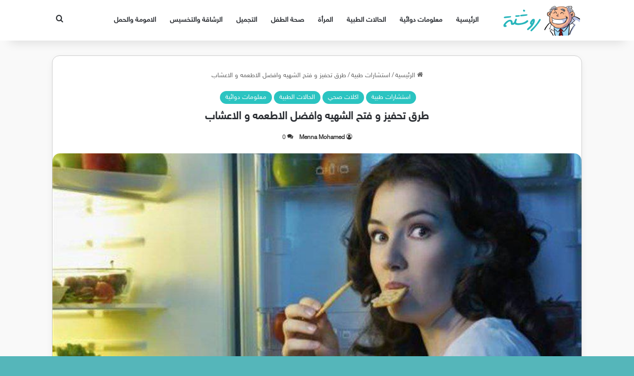

--- FILE ---
content_type: text/html; charset=UTF-8
request_url: https://blog.rosheta.com/%D8%B7%D8%B1%D9%82-%D8%AA%D8%AD%D9%81%D9%8A%D8%B2-%D9%88-%D9%81%D8%AA%D8%AD-%D8%A7%D9%84%D8%B4%D9%87%D9%8A%D9%87-%D9%88%D8%A7%D9%81%D8%B6%D9%84-%D8%A7%D9%84%D8%A7%D8%B7%D8%B9%D9%85%D9%87-%D9%88-%D8%A7/
body_size: 29053
content:
<!DOCTYPE html>
<html dir="rtl" lang="ar" class="" data-skin="light">
<head>
	<meta charset="UTF-8" />
	<link rel="profile" href="https://gmpg.org/xfn/11" />
	<title>طرق تحفيز و فتح الشهيه وافضل الاطعمه و الاعشاب &#8211; روشتة للدواء</title>

<meta http-equiv='x-dns-prefetch-control' content='on'>
<link rel='dns-prefetch' href='//cdnjs.cloudflare.com' />
<link rel='dns-prefetch' href='//ajax.googleapis.com' />
<link rel='dns-prefetch' href='//fonts.googleapis.com' />
<link rel='dns-prefetch' href='//fonts.gstatic.com' />
<link rel='dns-prefetch' href='//s.gravatar.com' />
<link rel='dns-prefetch' href='//www.google-analytics.com' />
<meta name='robots' content='max-image-preview:large' />
	<style>img:is([sizes="auto" i], [sizes^="auto," i]) { contain-intrinsic-size: 3000px 1500px }</style>
	<link rel='dns-prefetch' href='//www.fontstatic.com' />
<link rel="alternate" type="application/rss+xml" title="روشتة للدواء &laquo; الخلاصة" href="https://blog.rosheta.com/feed/" />
<link rel="alternate" type="application/rss+xml" title="روشتة للدواء &laquo; خلاصة التعليقات" href="https://blog.rosheta.com/comments/feed/" />
<link rel="alternate" type="application/rss+xml" title="روشتة للدواء &laquo; طرق تحفيز و فتح الشهيه وافضل الاطعمه و الاعشاب خلاصة التعليقات" href="https://blog.rosheta.com/%d8%b7%d8%b1%d9%82-%d8%aa%d8%ad%d9%81%d9%8a%d8%b2-%d9%88-%d9%81%d8%aa%d8%ad-%d8%a7%d9%84%d8%b4%d9%87%d9%8a%d9%87-%d9%88%d8%a7%d9%81%d8%b6%d9%84-%d8%a7%d9%84%d8%a7%d8%b7%d8%b9%d9%85%d9%87-%d9%88-%d8%a7/feed/" />

		<style type="text/css">
			:root{				
			--tie-preset-gradient-1: linear-gradient(135deg, rgba(6, 147, 227, 1) 0%, rgb(155, 81, 224) 100%);
			--tie-preset-gradient-2: linear-gradient(135deg, rgb(122, 220, 180) 0%, rgb(0, 208, 130) 100%);
			--tie-preset-gradient-3: linear-gradient(135deg, rgba(252, 185, 0, 1) 0%, rgba(255, 105, 0, 1) 100%);
			--tie-preset-gradient-4: linear-gradient(135deg, rgba(255, 105, 0, 1) 0%, rgb(207, 46, 46) 100%);
			--tie-preset-gradient-5: linear-gradient(135deg, rgb(238, 238, 238) 0%, rgb(169, 184, 195) 100%);
			--tie-preset-gradient-6: linear-gradient(135deg, rgb(74, 234, 220) 0%, rgb(151, 120, 209) 20%, rgb(207, 42, 186) 40%, rgb(238, 44, 130) 60%, rgb(251, 105, 98) 80%, rgb(254, 248, 76) 100%);
			--tie-preset-gradient-7: linear-gradient(135deg, rgb(255, 206, 236) 0%, rgb(152, 150, 240) 100%);
			--tie-preset-gradient-8: linear-gradient(135deg, rgb(254, 205, 165) 0%, rgb(254, 45, 45) 50%, rgb(107, 0, 62) 100%);
			--tie-preset-gradient-9: linear-gradient(135deg, rgb(255, 203, 112) 0%, rgb(199, 81, 192) 50%, rgb(65, 88, 208) 100%);
			--tie-preset-gradient-10: linear-gradient(135deg, rgb(255, 245, 203) 0%, rgb(182, 227, 212) 50%, rgb(51, 167, 181) 100%);
			--tie-preset-gradient-11: linear-gradient(135deg, rgb(202, 248, 128) 0%, rgb(113, 206, 126) 100%);
			--tie-preset-gradient-12: linear-gradient(135deg, rgb(2, 3, 129) 0%, rgb(40, 116, 252) 100%);
			--tie-preset-gradient-13: linear-gradient(135deg, #4D34FA, #ad34fa);
			--tie-preset-gradient-14: linear-gradient(135deg, #0057FF, #31B5FF);
			--tie-preset-gradient-15: linear-gradient(135deg, #FF007A, #FF81BD);
			--tie-preset-gradient-16: linear-gradient(135deg, #14111E, #4B4462);
			--tie-preset-gradient-17: linear-gradient(135deg, #F32758, #FFC581);

			
					--main-nav-background: #FFFFFF;
					--main-nav-secondry-background: rgba(0,0,0,0.03);
					--main-nav-primary-color: #0088ff;
					--main-nav-contrast-primary-color: #FFFFFF;
					--main-nav-text-color: #2c2f34;
					--main-nav-secondry-text-color: rgba(0,0,0,0.5);
					--main-nav-main-border-color: rgba(0,0,0,0.1);
					--main-nav-secondry-border-color: rgba(0,0,0,0.08);
				--tie-buttons-radius: 8px;
			}
		</style>
	<meta name="viewport" content="width=device-width, initial-scale=1.0" /><script type="text/javascript">
/* <![CDATA[ */
window._wpemojiSettings = {"baseUrl":"https:\/\/s.w.org\/images\/core\/emoji\/16.0.1\/72x72\/","ext":".png","svgUrl":"https:\/\/s.w.org\/images\/core\/emoji\/16.0.1\/svg\/","svgExt":".svg","source":{"concatemoji":"https:\/\/blog.rosheta.com\/wp-includes\/js\/wp-emoji-release.min.js?ver=6.8.3"}};
/*! This file is auto-generated */
!function(s,n){var o,i,e;function c(e){try{var t={supportTests:e,timestamp:(new Date).valueOf()};sessionStorage.setItem(o,JSON.stringify(t))}catch(e){}}function p(e,t,n){e.clearRect(0,0,e.canvas.width,e.canvas.height),e.fillText(t,0,0);var t=new Uint32Array(e.getImageData(0,0,e.canvas.width,e.canvas.height).data),a=(e.clearRect(0,0,e.canvas.width,e.canvas.height),e.fillText(n,0,0),new Uint32Array(e.getImageData(0,0,e.canvas.width,e.canvas.height).data));return t.every(function(e,t){return e===a[t]})}function u(e,t){e.clearRect(0,0,e.canvas.width,e.canvas.height),e.fillText(t,0,0);for(var n=e.getImageData(16,16,1,1),a=0;a<n.data.length;a++)if(0!==n.data[a])return!1;return!0}function f(e,t,n,a){switch(t){case"flag":return n(e,"\ud83c\udff3\ufe0f\u200d\u26a7\ufe0f","\ud83c\udff3\ufe0f\u200b\u26a7\ufe0f")?!1:!n(e,"\ud83c\udde8\ud83c\uddf6","\ud83c\udde8\u200b\ud83c\uddf6")&&!n(e,"\ud83c\udff4\udb40\udc67\udb40\udc62\udb40\udc65\udb40\udc6e\udb40\udc67\udb40\udc7f","\ud83c\udff4\u200b\udb40\udc67\u200b\udb40\udc62\u200b\udb40\udc65\u200b\udb40\udc6e\u200b\udb40\udc67\u200b\udb40\udc7f");case"emoji":return!a(e,"\ud83e\udedf")}return!1}function g(e,t,n,a){var r="undefined"!=typeof WorkerGlobalScope&&self instanceof WorkerGlobalScope?new OffscreenCanvas(300,150):s.createElement("canvas"),o=r.getContext("2d",{willReadFrequently:!0}),i=(o.textBaseline="top",o.font="600 32px Arial",{});return e.forEach(function(e){i[e]=t(o,e,n,a)}),i}function t(e){var t=s.createElement("script");t.src=e,t.defer=!0,s.head.appendChild(t)}"undefined"!=typeof Promise&&(o="wpEmojiSettingsSupports",i=["flag","emoji"],n.supports={everything:!0,everythingExceptFlag:!0},e=new Promise(function(e){s.addEventListener("DOMContentLoaded",e,{once:!0})}),new Promise(function(t){var n=function(){try{var e=JSON.parse(sessionStorage.getItem(o));if("object"==typeof e&&"number"==typeof e.timestamp&&(new Date).valueOf()<e.timestamp+604800&&"object"==typeof e.supportTests)return e.supportTests}catch(e){}return null}();if(!n){if("undefined"!=typeof Worker&&"undefined"!=typeof OffscreenCanvas&&"undefined"!=typeof URL&&URL.createObjectURL&&"undefined"!=typeof Blob)try{var e="postMessage("+g.toString()+"("+[JSON.stringify(i),f.toString(),p.toString(),u.toString()].join(",")+"));",a=new Blob([e],{type:"text/javascript"}),r=new Worker(URL.createObjectURL(a),{name:"wpTestEmojiSupports"});return void(r.onmessage=function(e){c(n=e.data),r.terminate(),t(n)})}catch(e){}c(n=g(i,f,p,u))}t(n)}).then(function(e){for(var t in e)n.supports[t]=e[t],n.supports.everything=n.supports.everything&&n.supports[t],"flag"!==t&&(n.supports.everythingExceptFlag=n.supports.everythingExceptFlag&&n.supports[t]);n.supports.everythingExceptFlag=n.supports.everythingExceptFlag&&!n.supports.flag,n.DOMReady=!1,n.readyCallback=function(){n.DOMReady=!0}}).then(function(){return e}).then(function(){var e;n.supports.everything||(n.readyCallback(),(e=n.source||{}).concatemoji?t(e.concatemoji):e.wpemoji&&e.twemoji&&(t(e.twemoji),t(e.wpemoji)))}))}((window,document),window._wpemojiSettings);
/* ]]> */
</script>
<link rel='stylesheet' id='sky-css' href='https://www.fontstatic.com/f=sky?ver=6.8.3' type='text/css' media='all' />
<style id='wp-emoji-styles-inline-css' type='text/css'>

	img.wp-smiley, img.emoji {
		display: inline !important;
		border: none !important;
		box-shadow: none !important;
		height: 1em !important;
		width: 1em !important;
		margin: 0 0.07em !important;
		vertical-align: -0.1em !important;
		background: none !important;
		padding: 0 !important;
	}
</style>
<link rel='stylesheet' id='wp-block-library-rtl-css' href='https://blog.rosheta.com/wp-includes/css/dist/block-library/style-rtl.min.css?ver=6.8.3' type='text/css' media='all' />
<style id='wp-block-library-theme-inline-css' type='text/css'>
.wp-block-audio :where(figcaption){color:#555;font-size:13px;text-align:center}.is-dark-theme .wp-block-audio :where(figcaption){color:#ffffffa6}.wp-block-audio{margin:0 0 1em}.wp-block-code{border:1px solid #ccc;border-radius:4px;font-family:Menlo,Consolas,monaco,monospace;padding:.8em 1em}.wp-block-embed :where(figcaption){color:#555;font-size:13px;text-align:center}.is-dark-theme .wp-block-embed :where(figcaption){color:#ffffffa6}.wp-block-embed{margin:0 0 1em}.blocks-gallery-caption{color:#555;font-size:13px;text-align:center}.is-dark-theme .blocks-gallery-caption{color:#ffffffa6}:root :where(.wp-block-image figcaption){color:#555;font-size:13px;text-align:center}.is-dark-theme :root :where(.wp-block-image figcaption){color:#ffffffa6}.wp-block-image{margin:0 0 1em}.wp-block-pullquote{border-bottom:4px solid;border-top:4px solid;color:currentColor;margin-bottom:1.75em}.wp-block-pullquote cite,.wp-block-pullquote footer,.wp-block-pullquote__citation{color:currentColor;font-size:.8125em;font-style:normal;text-transform:uppercase}.wp-block-quote{border-left:.25em solid;margin:0 0 1.75em;padding-left:1em}.wp-block-quote cite,.wp-block-quote footer{color:currentColor;font-size:.8125em;font-style:normal;position:relative}.wp-block-quote:where(.has-text-align-right){border-left:none;border-right:.25em solid;padding-left:0;padding-right:1em}.wp-block-quote:where(.has-text-align-center){border:none;padding-left:0}.wp-block-quote.is-large,.wp-block-quote.is-style-large,.wp-block-quote:where(.is-style-plain){border:none}.wp-block-search .wp-block-search__label{font-weight:700}.wp-block-search__button{border:1px solid #ccc;padding:.375em .625em}:where(.wp-block-group.has-background){padding:1.25em 2.375em}.wp-block-separator.has-css-opacity{opacity:.4}.wp-block-separator{border:none;border-bottom:2px solid;margin-left:auto;margin-right:auto}.wp-block-separator.has-alpha-channel-opacity{opacity:1}.wp-block-separator:not(.is-style-wide):not(.is-style-dots){width:100px}.wp-block-separator.has-background:not(.is-style-dots){border-bottom:none;height:1px}.wp-block-separator.has-background:not(.is-style-wide):not(.is-style-dots){height:2px}.wp-block-table{margin:0 0 1em}.wp-block-table td,.wp-block-table th{word-break:normal}.wp-block-table :where(figcaption){color:#555;font-size:13px;text-align:center}.is-dark-theme .wp-block-table :where(figcaption){color:#ffffffa6}.wp-block-video :where(figcaption){color:#555;font-size:13px;text-align:center}.is-dark-theme .wp-block-video :where(figcaption){color:#ffffffa6}.wp-block-video{margin:0 0 1em}:root :where(.wp-block-template-part.has-background){margin-bottom:0;margin-top:0;padding:1.25em 2.375em}
</style>
<style id='classic-theme-styles-inline-css' type='text/css'>
/*! This file is auto-generated */
.wp-block-button__link{color:#fff;background-color:#32373c;border-radius:9999px;box-shadow:none;text-decoration:none;padding:calc(.667em + 2px) calc(1.333em + 2px);font-size:1.125em}.wp-block-file__button{background:#32373c;color:#fff;text-decoration:none}
</style>
<style id='global-styles-inline-css' type='text/css'>
:root{--wp--preset--aspect-ratio--square: 1;--wp--preset--aspect-ratio--4-3: 4/3;--wp--preset--aspect-ratio--3-4: 3/4;--wp--preset--aspect-ratio--3-2: 3/2;--wp--preset--aspect-ratio--2-3: 2/3;--wp--preset--aspect-ratio--16-9: 16/9;--wp--preset--aspect-ratio--9-16: 9/16;--wp--preset--color--black: #000000;--wp--preset--color--cyan-bluish-gray: #abb8c3;--wp--preset--color--white: #ffffff;--wp--preset--color--pale-pink: #f78da7;--wp--preset--color--vivid-red: #cf2e2e;--wp--preset--color--luminous-vivid-orange: #ff6900;--wp--preset--color--luminous-vivid-amber: #fcb900;--wp--preset--color--light-green-cyan: #7bdcb5;--wp--preset--color--vivid-green-cyan: #00d084;--wp--preset--color--pale-cyan-blue: #8ed1fc;--wp--preset--color--vivid-cyan-blue: #0693e3;--wp--preset--color--vivid-purple: #9b51e0;--wp--preset--color--global-color: #2bc4c1;--wp--preset--gradient--vivid-cyan-blue-to-vivid-purple: linear-gradient(135deg,rgba(6,147,227,1) 0%,rgb(155,81,224) 100%);--wp--preset--gradient--light-green-cyan-to-vivid-green-cyan: linear-gradient(135deg,rgb(122,220,180) 0%,rgb(0,208,130) 100%);--wp--preset--gradient--luminous-vivid-amber-to-luminous-vivid-orange: linear-gradient(135deg,rgba(252,185,0,1) 0%,rgba(255,105,0,1) 100%);--wp--preset--gradient--luminous-vivid-orange-to-vivid-red: linear-gradient(135deg,rgba(255,105,0,1) 0%,rgb(207,46,46) 100%);--wp--preset--gradient--very-light-gray-to-cyan-bluish-gray: linear-gradient(135deg,rgb(238,238,238) 0%,rgb(169,184,195) 100%);--wp--preset--gradient--cool-to-warm-spectrum: linear-gradient(135deg,rgb(74,234,220) 0%,rgb(151,120,209) 20%,rgb(207,42,186) 40%,rgb(238,44,130) 60%,rgb(251,105,98) 80%,rgb(254,248,76) 100%);--wp--preset--gradient--blush-light-purple: linear-gradient(135deg,rgb(255,206,236) 0%,rgb(152,150,240) 100%);--wp--preset--gradient--blush-bordeaux: linear-gradient(135deg,rgb(254,205,165) 0%,rgb(254,45,45) 50%,rgb(107,0,62) 100%);--wp--preset--gradient--luminous-dusk: linear-gradient(135deg,rgb(255,203,112) 0%,rgb(199,81,192) 50%,rgb(65,88,208) 100%);--wp--preset--gradient--pale-ocean: linear-gradient(135deg,rgb(255,245,203) 0%,rgb(182,227,212) 50%,rgb(51,167,181) 100%);--wp--preset--gradient--electric-grass: linear-gradient(135deg,rgb(202,248,128) 0%,rgb(113,206,126) 100%);--wp--preset--gradient--midnight: linear-gradient(135deg,rgb(2,3,129) 0%,rgb(40,116,252) 100%);--wp--preset--font-size--small: 13px;--wp--preset--font-size--medium: 20px;--wp--preset--font-size--large: 36px;--wp--preset--font-size--x-large: 42px;--wp--preset--spacing--20: 0.44rem;--wp--preset--spacing--30: 0.67rem;--wp--preset--spacing--40: 1rem;--wp--preset--spacing--50: 1.5rem;--wp--preset--spacing--60: 2.25rem;--wp--preset--spacing--70: 3.38rem;--wp--preset--spacing--80: 5.06rem;--wp--preset--shadow--natural: 6px 6px 9px rgba(0, 0, 0, 0.2);--wp--preset--shadow--deep: 12px 12px 50px rgba(0, 0, 0, 0.4);--wp--preset--shadow--sharp: 6px 6px 0px rgba(0, 0, 0, 0.2);--wp--preset--shadow--outlined: 6px 6px 0px -3px rgba(255, 255, 255, 1), 6px 6px rgba(0, 0, 0, 1);--wp--preset--shadow--crisp: 6px 6px 0px rgba(0, 0, 0, 1);}:where(.is-layout-flex){gap: 0.5em;}:where(.is-layout-grid){gap: 0.5em;}body .is-layout-flex{display: flex;}.is-layout-flex{flex-wrap: wrap;align-items: center;}.is-layout-flex > :is(*, div){margin: 0;}body .is-layout-grid{display: grid;}.is-layout-grid > :is(*, div){margin: 0;}:where(.wp-block-columns.is-layout-flex){gap: 2em;}:where(.wp-block-columns.is-layout-grid){gap: 2em;}:where(.wp-block-post-template.is-layout-flex){gap: 1.25em;}:where(.wp-block-post-template.is-layout-grid){gap: 1.25em;}.has-black-color{color: var(--wp--preset--color--black) !important;}.has-cyan-bluish-gray-color{color: var(--wp--preset--color--cyan-bluish-gray) !important;}.has-white-color{color: var(--wp--preset--color--white) !important;}.has-pale-pink-color{color: var(--wp--preset--color--pale-pink) !important;}.has-vivid-red-color{color: var(--wp--preset--color--vivid-red) !important;}.has-luminous-vivid-orange-color{color: var(--wp--preset--color--luminous-vivid-orange) !important;}.has-luminous-vivid-amber-color{color: var(--wp--preset--color--luminous-vivid-amber) !important;}.has-light-green-cyan-color{color: var(--wp--preset--color--light-green-cyan) !important;}.has-vivid-green-cyan-color{color: var(--wp--preset--color--vivid-green-cyan) !important;}.has-pale-cyan-blue-color{color: var(--wp--preset--color--pale-cyan-blue) !important;}.has-vivid-cyan-blue-color{color: var(--wp--preset--color--vivid-cyan-blue) !important;}.has-vivid-purple-color{color: var(--wp--preset--color--vivid-purple) !important;}.has-black-background-color{background-color: var(--wp--preset--color--black) !important;}.has-cyan-bluish-gray-background-color{background-color: var(--wp--preset--color--cyan-bluish-gray) !important;}.has-white-background-color{background-color: var(--wp--preset--color--white) !important;}.has-pale-pink-background-color{background-color: var(--wp--preset--color--pale-pink) !important;}.has-vivid-red-background-color{background-color: var(--wp--preset--color--vivid-red) !important;}.has-luminous-vivid-orange-background-color{background-color: var(--wp--preset--color--luminous-vivid-orange) !important;}.has-luminous-vivid-amber-background-color{background-color: var(--wp--preset--color--luminous-vivid-amber) !important;}.has-light-green-cyan-background-color{background-color: var(--wp--preset--color--light-green-cyan) !important;}.has-vivid-green-cyan-background-color{background-color: var(--wp--preset--color--vivid-green-cyan) !important;}.has-pale-cyan-blue-background-color{background-color: var(--wp--preset--color--pale-cyan-blue) !important;}.has-vivid-cyan-blue-background-color{background-color: var(--wp--preset--color--vivid-cyan-blue) !important;}.has-vivid-purple-background-color{background-color: var(--wp--preset--color--vivid-purple) !important;}.has-black-border-color{border-color: var(--wp--preset--color--black) !important;}.has-cyan-bluish-gray-border-color{border-color: var(--wp--preset--color--cyan-bluish-gray) !important;}.has-white-border-color{border-color: var(--wp--preset--color--white) !important;}.has-pale-pink-border-color{border-color: var(--wp--preset--color--pale-pink) !important;}.has-vivid-red-border-color{border-color: var(--wp--preset--color--vivid-red) !important;}.has-luminous-vivid-orange-border-color{border-color: var(--wp--preset--color--luminous-vivid-orange) !important;}.has-luminous-vivid-amber-border-color{border-color: var(--wp--preset--color--luminous-vivid-amber) !important;}.has-light-green-cyan-border-color{border-color: var(--wp--preset--color--light-green-cyan) !important;}.has-vivid-green-cyan-border-color{border-color: var(--wp--preset--color--vivid-green-cyan) !important;}.has-pale-cyan-blue-border-color{border-color: var(--wp--preset--color--pale-cyan-blue) !important;}.has-vivid-cyan-blue-border-color{border-color: var(--wp--preset--color--vivid-cyan-blue) !important;}.has-vivid-purple-border-color{border-color: var(--wp--preset--color--vivid-purple) !important;}.has-vivid-cyan-blue-to-vivid-purple-gradient-background{background: var(--wp--preset--gradient--vivid-cyan-blue-to-vivid-purple) !important;}.has-light-green-cyan-to-vivid-green-cyan-gradient-background{background: var(--wp--preset--gradient--light-green-cyan-to-vivid-green-cyan) !important;}.has-luminous-vivid-amber-to-luminous-vivid-orange-gradient-background{background: var(--wp--preset--gradient--luminous-vivid-amber-to-luminous-vivid-orange) !important;}.has-luminous-vivid-orange-to-vivid-red-gradient-background{background: var(--wp--preset--gradient--luminous-vivid-orange-to-vivid-red) !important;}.has-very-light-gray-to-cyan-bluish-gray-gradient-background{background: var(--wp--preset--gradient--very-light-gray-to-cyan-bluish-gray) !important;}.has-cool-to-warm-spectrum-gradient-background{background: var(--wp--preset--gradient--cool-to-warm-spectrum) !important;}.has-blush-light-purple-gradient-background{background: var(--wp--preset--gradient--blush-light-purple) !important;}.has-blush-bordeaux-gradient-background{background: var(--wp--preset--gradient--blush-bordeaux) !important;}.has-luminous-dusk-gradient-background{background: var(--wp--preset--gradient--luminous-dusk) !important;}.has-pale-ocean-gradient-background{background: var(--wp--preset--gradient--pale-ocean) !important;}.has-electric-grass-gradient-background{background: var(--wp--preset--gradient--electric-grass) !important;}.has-midnight-gradient-background{background: var(--wp--preset--gradient--midnight) !important;}.has-small-font-size{font-size: var(--wp--preset--font-size--small) !important;}.has-medium-font-size{font-size: var(--wp--preset--font-size--medium) !important;}.has-large-font-size{font-size: var(--wp--preset--font-size--large) !important;}.has-x-large-font-size{font-size: var(--wp--preset--font-size--x-large) !important;}
:where(.wp-block-post-template.is-layout-flex){gap: 1.25em;}:where(.wp-block-post-template.is-layout-grid){gap: 1.25em;}
:where(.wp-block-columns.is-layout-flex){gap: 2em;}:where(.wp-block-columns.is-layout-grid){gap: 2em;}
:root :where(.wp-block-pullquote){font-size: 1.5em;line-height: 1.6;}
</style>
<link rel='stylesheet' id='ez-toc-css' href='https://blog.rosheta.com/wp-content/plugins/easy-table-of-contents/assets/css/screen.min.css?ver=2.0.76' type='text/css' media='all' />
<style id='ez-toc-inline-css' type='text/css'>
div#ez-toc-container .ez-toc-title {font-size: 120%;}div#ez-toc-container .ez-toc-title {font-weight: 800;}div#ez-toc-container ul li , div#ez-toc-container ul li a {font-size: 105%;}div#ez-toc-container ul li , div#ez-toc-container ul li a {font-weight: 500;}div#ez-toc-container nav ul ul li {font-size: 90%;}div#ez-toc-container {width: 100%;}
.ez-toc-container-direction {direction: rtl;}.ez-toc-counter-rtl ul {direction: rtl;counter-reset: item-level1, item-level2, item-level3, item-level4, item-level5, item-level6;}.ez-toc-counter-rtl ul ul {direction: rtl;counter-reset: item-level2, item-level3, item-level4, item-level5, item-level6;}.ez-toc-counter-rtl ul ul ul {direction: rtl;counter-reset: item-level3, item-level4, item-level5, item-level6;}.ez-toc-counter-rtl ul ul ul ul {direction: rtl;counter-reset: item-level4, item-level5, item-level6;}.ez-toc-counter-rtl ul ul ul ul ul {direction: rtl;counter-reset: item-level5, item-level6;}.ez-toc-counter-rtl ul ul ul ul ul ul {direction: rtl;counter-reset: item-level6;}.ez-toc-counter-rtl ul li {counter-increment: item-level1;}.ez-toc-counter-rtl ul ul li {counter-increment: item-level2;}.ez-toc-counter-rtl ul ul ul li {counter-increment: item-level3;}.ez-toc-counter-rtl ul ul ul ul li {counter-increment: item-level4;}.ez-toc-counter-rtl ul ul ul ul ul li {counter-increment: item-level5;}.ez-toc-counter-rtl ul ul ul ul ul ul li {counter-increment: item-level6;}.ez-toc-counter-rtl nav ul li a::before {content: counter(item-level1, arabic-indic) '. ';float: right;margin-left: 0.2rem;flex-grow: 0;flex-shrink: 0;  }.ez-toc-counter-rtl nav ul ul li a::before {content: counter(item-level2, arabic-indic) "." counter(item-level1, arabic-indic) '. ';float: right;margin-left: 0.2rem;flex-grow: 0;flex-shrink: 0;  }.ez-toc-counter-rtl nav ul ul ul li a::before {content: counter(item-level3, arabic-indic) "." counter(item-level2, arabic-indic) "." counter(item-level1, arabic-indic) '. ';float: right;margin-left: 0.2rem;flex-grow: 0;flex-shrink: 0;  }.ez-toc-counter-rtl nav ul ul ul ul li a::before {content: counter(item-level4, arabic-indic) "." counter(item-level3, arabic-indic) "." counter(item-level2, arabic-indic) "." counter(item-level1, arabic-indic) '. ';float: right;margin-left: 0.2rem;flex-grow: 0;flex-shrink: 0;  }.ez-toc-counter-rtl nav ul ul ul ul ul li a::before {content: counter(item-level5, arabic-indic) "." counter(item-level4, arabic-indic) "." counter(item-level3, arabic-indic) "." counter(item-level2, arabic-indic) "." counter(item-level1, arabic-indic) '. ';float: right;margin-left: 0.2rem;flex-grow: 0;flex-shrink: 0;  }.ez-toc-counter-rtl nav ul ul ul ul ul ul li a::before {content: counter(item-level6, arabic-indic) "." counter(item-level5, arabic-indic) "." counter(item-level4, arabic-indic) "." counter(item-level3, arabic-indic) "." counter(item-level2, arabic-indic) "." counter(item-level1, arabic-indic) '. ';float: right;margin-left: 0.2rem;flex-grow: 0;flex-shrink: 0;  }.ez-toc-widget-direction {direction: rtl;}.ez-toc-widget-container-rtl ul {direction: rtl;counter-reset: item-level1, item-level2, item-level3, item-level4, item-level5, item-level6;}.ez-toc-widget-container-rtl ul ul {direction: rtl;counter-reset: item-level2, item-level3, item-level4, item-level5, item-level6;}.ez-toc-widget-container-rtl ul ul ul {direction: rtl;counter-reset: item-level3, item-level4, item-level5, item-level6;}.ez-toc-widget-container-rtl ul ul ul ul {direction: rtl;counter-reset: item-level4, item-level5, item-level6;}.ez-toc-widget-container-rtl ul ul ul ul ul {direction: rtl;counter-reset: item-level5, item-level6;}.ez-toc-widget-container-rtl ul ul ul ul ul ul {direction: rtl;counter-reset: item-level6;}.ez-toc-widget-container-rtl ul li {counter-increment: item-level1;}.ez-toc-widget-container-rtl ul ul li {counter-increment: item-level2;}.ez-toc-widget-container-rtl ul ul ul li {counter-increment: item-level3;}.ez-toc-widget-container-rtl ul ul ul ul li {counter-increment: item-level4;}.ez-toc-widget-container-rtl ul ul ul ul ul li {counter-increment: item-level5;}.ez-toc-widget-container-rtl ul ul ul ul ul ul li {counter-increment: item-level6;}.ez-toc-widget-container-rtl nav ul li a::before {content: counter(item-level1, arabic-indic) '. ';float: right;margin-left: 0.2rem;flex-grow: 0;flex-shrink: 0;  }.ez-toc-widget-container-rtl nav ul ul li a::before {content: counter(item-level2, arabic-indic) "." counter(item-level1, arabic-indic) '. ';float: right;margin-left: 0.2rem;flex-grow: 0;flex-shrink: 0;  }.ez-toc-widget-container-rtl nav ul ul ul li a::before {content: counter(item-level3, arabic-indic) "." counter(item-level2, arabic-indic) "." counter(item-level1, arabic-indic) '. ';float: right;margin-left: 0.2rem;flex-grow: 0;flex-shrink: 0;  }.ez-toc-widget-container-rtl nav ul ul ul ul li a::before {content: counter(item-level4, arabic-indic) "." counter(item-level3, arabic-indic) "." counter(item-level2, arabic-indic) "." counter(item-level1, arabic-indic) '. ';float: right;margin-left: 0.2rem;flex-grow: 0;flex-shrink: 0;  }.ez-toc-widget-container-rtl nav ul ul ul ul ul li a::before {content: counter(item-level5, arabic-indic) "." counter(item-level4, arabic-indic) "." counter(item-level3, arabic-indic) "." counter(item-level2, arabic-indic) "." counter(item-level1, arabic-indic) '. ';float: right;margin-left: 0.2rem;flex-grow: 0;flex-shrink: 0;  }.ez-toc-widget-container-rtl nav ul ul ul ul ul ul li a::before {content: counter(item-level6, arabic-indic) "." counter(item-level5, arabic-indic) "." counter(item-level4, arabic-indic) "." counter(item-level3, arabic-indic) "." counter(item-level2, arabic-indic) "." counter(item-level1, arabic-indic) '. ';float: right;margin-left: 0.2rem;flex-grow: 0;flex-shrink: 0;  }
</style>
<link rel='stylesheet' id='tie-css-base-css' href='https://blog.rosheta.com/wp-content/themes/jannah/assets/css/base.min.css?ver=7.6.2' type='text/css' media='all' />
<link rel='stylesheet' id='tie-css-styles-css' href='https://blog.rosheta.com/wp-content/themes/jannah/assets/css/style.min.css?ver=7.6.2' type='text/css' media='all' />
<link rel='stylesheet' id='tie-css-widgets-css' href='https://blog.rosheta.com/wp-content/themes/jannah/assets/css/widgets.min.css?ver=7.6.2' type='text/css' media='all' />
<link rel='stylesheet' id='tie-css-helpers-css' href='https://blog.rosheta.com/wp-content/themes/jannah/assets/css/helpers.min.css?ver=7.6.2' type='text/css' media='all' />
<link rel='stylesheet' id='tie-fontawesome5-css' href='https://blog.rosheta.com/wp-content/themes/jannah/assets/css/fontawesome.css?ver=7.6.2' type='text/css' media='all' />
<link rel='stylesheet' id='tie-css-ilightbox-css' href='https://blog.rosheta.com/wp-content/themes/jannah/assets/ilightbox/dark-skin/skin.css?ver=7.6.2' type='text/css' media='all' />
<link rel='stylesheet' id='tie-css-single-css' href='https://blog.rosheta.com/wp-content/themes/jannah/assets/css/single.min.css?ver=7.6.2' type='text/css' media='all' />
<link rel='stylesheet' id='tie-css-print-css' href='https://blog.rosheta.com/wp-content/themes/jannah/assets/css/print.css?ver=7.6.2' type='text/css' media='print' />
<style id='tie-css-print-inline-css' type='text/css'>
body{font-family: sky;}.logo-text,h1,h2,h3,h4,h5,h6,.the-subtitle{font-family: sky;}#main-nav .main-menu > ul > li > a{font-family: sky;}blockquote p{font-family: sky;}#top-nav .top-menu > ul > li > a{}#top-nav{line-height: 3.5em}#main-nav .main-menu > ul > li > a{text-transform: uppercase;}#main-nav .main-menu > ul ul li a{font-size: 15px;font-weight: 700;line-height: 2.5;}.entry-header h1.entry-title{font-size: 22px;}#the-post .entry-content,#the-post .entry-content p{font-size: 18px;line-height: 2;}.entry h2{font-weight: 900;}.entry h4{font-size: 24px;font-weight: 900;}#tie-wrapper .mag-box.big-post-left-box li:not(:first-child) .post-title,#tie-wrapper .mag-box.big-post-top-box li:not(:first-child) .post-title,#tie-wrapper .mag-box.half-box li:not(:first-child) .post-title,#tie-wrapper .mag-box.big-thumb-left-box li:not(:first-child) .post-title,#tie-wrapper .mag-box.scrolling-box .slide .post-title,#tie-wrapper .mag-box.miscellaneous-box li:not(:first-child) .post-title{font-weight: 500;}#tie-body{background-color: #55b6ba;}:root:root{--brand-color: #2bc4c1;--dark-brand-color: #00928f;--bright-color: #FFFFFF;--base-color: #2c2f34;}#footer-widgets-container{border-top: 8px solid #2bc4c1;-webkit-box-shadow: 0 -5px 0 rgba(0,0,0,0.07); -moz-box-shadow: 0 -8px 0 rgba(0,0,0,0.07); box-shadow: 0 -8px 0 rgba(0,0,0,0.07);}#reading-position-indicator{box-shadow: 0 0 10px rgba( 43,196,193,0.7);}:root:root{--brand-color: #2bc4c1;--dark-brand-color: #00928f;--bright-color: #FFFFFF;--base-color: #2c2f34;}#footer-widgets-container{border-top: 8px solid #2bc4c1;-webkit-box-shadow: 0 -5px 0 rgba(0,0,0,0.07); -moz-box-shadow: 0 -8px 0 rgba(0,0,0,0.07); box-shadow: 0 -8px 0 rgba(0,0,0,0.07);}#reading-position-indicator{box-shadow: 0 0 10px rgba( 43,196,193,0.7);}.tie-weather-widget.widget,.container-wrapper{box-shadow: 0 5px 15px 0 rgba(0,0,0,0.05);}.dark-skin .tie-weather-widget.widget,.dark-skin .container-wrapper{box-shadow: 0 5px 15px 0 rgba(0,0,0,0.2);}a,body .entry a,.dark-skin body .entry a,.comment-list .comment-content a{color: #3498db;}a:hover,body .entry a:hover,.dark-skin body .entry a:hover,.comment-list .comment-content a:hover{color: #3861ea;}#content a:hover{text-decoration: underline !important;}#tie-container a.post-title:hover,#tie-container .post-title a:hover,#tie-container .thumb-overlay .thumb-title a:hover{background-size: 100% 2px;text-decoration: none !important;}a.post-title,.post-title a{background-image: linear-gradient(to bottom,#000 0%,#000 98%);background-size: 0 1px;background-repeat: no-repeat;background-position: left 100%;color: #000;}.dark-skin a.post-title,.dark-skin .post-title a{color: #fff;background-image: linear-gradient(to bottom,#fff 0%,#fff 98%);}.container-wrapper,.the-global-title,.comment-reply-title,.tabs,.flex-tabs .flexMenu-popup,.magazine1 .tabs-vertical .tabs li a,.magazine1 .tabs-vertical:after,.mag-box .show-more-button,.white-bg .social-icons-item a,textarea,input,select,.toggle,.post-content-slideshow,.post-content-slideshow .slider-nav-wrapper,.share-buttons-bottom,.pages-numbers a,.pages-nav-item,.first-last-pages .pagination-icon,.multiple-post-pages .post-page-numbers,#story-highlights li,.review-item,.review-summary,.user-rate-wrap,.review-final-score,.tabs a{border-color: #cccccc !important;}.magazine1 .tabs a{border-bottom-color: transparent !important;}.fullwidth-area .tagcloud a:not(:hover){background: transparent;box-shadow: inset 0 0 0 3px #cccccc;}.subscribe-widget-content .subscribe-subtitle:after,.white-bg .social-icons-item:before{background-color: #cccccc !important;}#header-notification-bar{background: var( --tie-preset-gradient-13 );}#header-notification-bar{--tie-buttons-color: #FFFFFF;--tie-buttons-border-color: #FFFFFF;--tie-buttons-hover-color: #e1e1e1;--tie-buttons-hover-text: #000000;}#header-notification-bar{--tie-buttons-text: #000000;}#top-nav,#top-nav .comp-sub-menu,#top-nav .tie-weather-widget{color: #6d6d6d;}#autocomplete-suggestions.search-in-top-nav .post-meta,#autocomplete-suggestions.search-in-top-nav .post-meta a:not(:hover){color: rgba( 109,109,109,0.7 );}#top-nav .weather-icon .icon-cloud,#top-nav .weather-icon .icon-basecloud-bg,#top-nav .weather-icon .icon-cloud-behind{color: #6d6d6d !important;}#tie-body .sidebar .widget-title:after{background-color: #2cc4c1;}#tie-container #tie-wrapper,.post-layout-8 #content{background-color: #f9f9f9;}#footer{background-color: #ffffff;}#site-info{background-color: #ffffff;}#footer .posts-list-counter .posts-list-items li.widget-post-list:before{border-color: #ffffff;}#footer .timeline-widget a .date:before{border-color: rgba(255,255,255,0.8);}#footer .footer-boxed-widget-area,#footer textarea,#footer input:not([type=submit]),#footer select,#footer code,#footer kbd,#footer pre,#footer samp,#footer .show-more-button,#footer .slider-links .tie-slider-nav span,#footer #wp-calendar,#footer #wp-calendar tbody td,#footer #wp-calendar thead th,#footer .widget.buddypress .item-options a{border-color: rgba(0,0,0,0.1);}#footer .social-statistics-widget .white-bg li.social-icons-item a,#footer .widget_tag_cloud .tagcloud a,#footer .latest-tweets-widget .slider-links .tie-slider-nav span,#footer .widget_layered_nav_filters a{border-color: rgba(0,0,0,0.1);}#footer .social-statistics-widget .white-bg li:before{background: rgba(0,0,0,0.1);}.site-footer #wp-calendar tbody td{background: rgba(0,0,0,0.02);}#footer .white-bg .social-icons-item a span.followers span,#footer .circle-three-cols .social-icons-item a .followers-num,#footer .circle-three-cols .social-icons-item a .followers-name{color: rgba(0,0,0,0.8);}#footer .timeline-widget ul:before,#footer .timeline-widget a:not(:hover) .date:before{background-color: #e1e1e1;}#tie-body #footer .widget-title::after{background-color: #2cc4c1;}#footer .widget-title,#footer .widget-title a:not(:hover){color: #ffffff;}#footer,#footer textarea,#footer input:not([type='submit']),#footer select,#footer #wp-calendar tbody,#footer .tie-slider-nav li span:not(:hover),#footer .widget_categories li a:before,#footer .widget_product_categories li a:before,#footer .widget_layered_nav li a:before,#footer .widget_archive li a:before,#footer .widget_nav_menu li a:before,#footer .widget_meta li a:before,#footer .widget_pages li a:before,#footer .widget_recent_entries li a:before,#footer .widget_display_forums li a:before,#footer .widget_display_views li a:before,#footer .widget_rss li a:before,#footer .widget_display_stats dt:before,#footer .subscribe-widget-content h3,#footer .about-author .social-icons a:not(:hover) span{color: #555555;}#footer post-widget-body .meta-item,#footer .post-meta,#footer .stream-title,#footer.dark-skin .timeline-widget .date,#footer .wp-caption .wp-caption-text,#footer .rss-date{color: rgba(85,85,85,0.7);}#footer input::-moz-placeholder{color: #555555;}#footer input:-moz-placeholder{color: #555555;}#footer input:-ms-input-placeholder{color: #555555;}#footer input::-webkit-input-placeholder{color: #555555;}.site-footer.dark-skin a:not(:hover){color: #555555;}#site-info,#site-info ul.social-icons li a:not(:hover) span{color: #555555;}a#go-to-top{background-color: #ffffff;}a#go-to-top{color: #555555;}.tie-cat-105,.tie-cat-item-105 > span{background-color:#e67e22 !important;color:#FFFFFF !important;}.tie-cat-105:after{border-top-color:#e67e22 !important;}.tie-cat-105:hover{background-color:#c86004 !important;}.tie-cat-105:hover:after{border-top-color:#c86004 !important;}.tie-cat-106,.tie-cat-item-106 > span{background-color:#2ecc71 !important;color:#FFFFFF !important;}.tie-cat-106:after{border-top-color:#2ecc71 !important;}.tie-cat-106:hover{background-color:#10ae53 !important;}.tie-cat-106:hover:after{border-top-color:#10ae53 !important;}.tie-cat-107,.tie-cat-item-107 > span{background-color:#9b59b6 !important;color:#FFFFFF !important;}.tie-cat-107:after{border-top-color:#9b59b6 !important;}.tie-cat-107:hover{background-color:#7d3b98 !important;}.tie-cat-107:hover:after{border-top-color:#7d3b98 !important;}.tie-cat-108,.tie-cat-item-108 > span{background-color:#34495e !important;color:#FFFFFF !important;}.tie-cat-108:after{border-top-color:#34495e !important;}.tie-cat-108:hover{background-color:#162b40 !important;}.tie-cat-108:hover:after{border-top-color:#162b40 !important;}.tie-cat-109,.tie-cat-item-109 > span{background-color:#795548 !important;color:#FFFFFF !important;}.tie-cat-109:after{border-top-color:#795548 !important;}.tie-cat-109:hover{background-color:#5b372a !important;}.tie-cat-109:hover:after{border-top-color:#5b372a !important;}.tie-cat-110,.tie-cat-item-110 > span{background-color:#4CAF50 !important;color:#FFFFFF !important;}.tie-cat-110:after{border-top-color:#4CAF50 !important;}.tie-cat-110:hover{background-color:#2e9132 !important;}.tie-cat-110:hover:after{border-top-color:#2e9132 !important;}@media (min-width: 1200px){.container{width: auto;}}.boxed-layout #tie-wrapper,.boxed-layout .fixed-nav{max-width: 1130px;}@media (min-width: 1100px){.container,.wide-next-prev-slider-wrapper .slider-main-container{max-width: 1100px;}}body .mag-box .breaking,body .social-icons-widget .social-icons-item .social-link,body .widget_product_tag_cloud a,body .widget_tag_cloud a,body .post-tags a,body .widget_layered_nav_filters a,body .post-bottom-meta-title,body .post-bottom-meta a,body .post-cat,body .show-more-button,body #instagram-link.is-expanded .follow-button,body .cat-counter a + span,body .mag-box-options .slider-arrow-nav a,body .main-menu .cats-horizontal li a,body #instagram-link.is-compact,body .pages-numbers a,body .pages-nav-item,body .bp-pagination-links .page-numbers,body .fullwidth-area .widget_tag_cloud .tagcloud a,body ul.breaking-news-nav li.jnt-prev,body ul.breaking-news-nav li.jnt-next,body #tie-popup-search-mobile table.gsc-search-box{border-radius: 35px;}body .mag-box ul.breaking-news-nav li{border: 0 !important;}body #instagram-link.is-compact{padding-right: 40px;padding-left: 40px;}body .post-bottom-meta-title,body .post-bottom-meta a,body .more-link{padding-right: 15px;padding-left: 15px;}body #masonry-grid .container-wrapper .post-thumb img{border-radius: 0px;}body .video-thumbnail,body .review-item,body .review-summary,body .user-rate-wrap,body textarea,body input,body select{border-radius: 5px;}body .post-content-slideshow,body #tie-read-next,body .prev-next-post-nav .post-thumb,body .post-thumb img,body .container-wrapper,body .tie-popup-container .container-wrapper,body .widget,body .tie-grid-slider .grid-item,body .slider-vertical-navigation .slide,body .boxed-slider:not(.tie-grid-slider) .slide,body .buddypress-wrap .activity-list .load-more a,body .buddypress-wrap .activity-list .load-newest a,body .woocommerce .products .product .product-img img,body .woocommerce .products .product .product-img,body .woocommerce .woocommerce-tabs,body .woocommerce div.product .related.products,body .woocommerce div.product .up-sells.products,body .woocommerce .cart_totals,.woocommerce .cross-sells,body .big-thumb-left-box-inner,body .miscellaneous-box .posts-items li:first-child,body .single-big-img,body .masonry-with-spaces .container-wrapper .slide,body .news-gallery-items li .post-thumb,body .scroll-2-box .slide,.magazine1.archive:not(.bbpress) .entry-header-outer,.magazine1.search .entry-header-outer,.magazine1.archive:not(.bbpress) .mag-box .container-wrapper,.magazine1.search .mag-box .container-wrapper,body.magazine1 .entry-header-outer + .mag-box,body .digital-rating-static,body .entry q,body .entry blockquote,body #instagram-link.is-expanded,body.single-post .featured-area,body.post-layout-8 #content,body .footer-boxed-widget-area,body .tie-video-main-slider,body .post-thumb-overlay,body .widget_media_image img,body .stream-item-mag img,body .media-page-layout .post-element{border-radius: 15px;}#subcategories-section .container-wrapper{border-radius: 15px !important;margin-top: 15px !important;border-top-width: 1px !important;}@media (max-width: 767px) {.tie-video-main-slider iframe{border-top-right-radius: 15px;border-top-left-radius: 15px;}}.magazine1.archive:not(.bbpress) .mag-box .container-wrapper,.magazine1.search .mag-box .container-wrapper{margin-top: 15px;border-top-width: 1px;}body .section-wrapper:not(.container-full) .wide-slider-wrapper .slider-main-container,body .section-wrapper:not(.container-full) .wide-slider-three-slids-wrapper{border-radius: 15px;overflow: hidden;}body .wide-slider-nav-wrapper,body .share-buttons-bottom,body .first-post-gradient li:first-child .post-thumb:after,body .scroll-2-box .post-thumb:after{border-bottom-left-radius: 15px;border-bottom-right-radius: 15px;}body .main-menu .menu-sub-content,body .comp-sub-menu{border-bottom-left-radius: 10px;border-bottom-right-radius: 10px;}body.single-post .featured-area{overflow: hidden;}body #check-also-box.check-also-left{border-top-right-radius: 15px;border-bottom-right-radius: 15px;}body #check-also-box.check-also-right{border-top-left-radius: 15px;border-bottom-left-radius: 15px;}body .mag-box .breaking-news-nav li:last-child{border-top-right-radius: 35px;border-bottom-right-radius: 35px;}body .mag-box .breaking-title:before{border-top-right-radius: 35px;border-bottom-right-radius: 35px;}body .tabs li:last-child a,body .full-overlay-title li:not(.no-post-thumb) .block-title-overlay{border-top-left-radius: 15px;}body .center-overlay-title li:not(.no-post-thumb) .block-title-overlay,body .tabs li:first-child a{border-top-right-radius: 15px;}
</style>
<script type="text/javascript" src="https://blog.rosheta.com/wp-includes/js/jquery/jquery.min.js?ver=3.7.1" id="jquery-core-js"></script>
<script type="text/javascript" src="https://blog.rosheta.com/wp-includes/js/jquery/jquery-migrate.min.js?ver=3.4.1" id="jquery-migrate-js"></script>
<link rel="https://api.w.org/" href="https://blog.rosheta.com/wp-json/" /><link rel="alternate" title="JSON" type="application/json" href="https://blog.rosheta.com/wp-json/wp/v2/posts/36552" /><link rel="EditURI" type="application/rsd+xml" title="RSD" href="https://blog.rosheta.com/xmlrpc.php?rsd" />
<link rel="stylesheet" href="https://blog.rosheta.com/wp-content/themes/jannah/rtl.css" type="text/css" media="screen" /><meta name="generator" content="WordPress 6.8.3" />
<link rel="canonical" href="https://blog.rosheta.com/%d8%b7%d8%b1%d9%82-%d8%aa%d8%ad%d9%81%d9%8a%d8%b2-%d9%88-%d9%81%d8%aa%d8%ad-%d8%a7%d9%84%d8%b4%d9%87%d9%8a%d9%87-%d9%88%d8%a7%d9%81%d8%b6%d9%84-%d8%a7%d9%84%d8%a7%d8%b7%d8%b9%d9%85%d9%87-%d9%88-%d8%a7/" />
<link rel='shortlink' href='https://blog.rosheta.com/?p=36552' />
<link rel="alternate" title="oEmbed (JSON)" type="application/json+oembed" href="https://blog.rosheta.com/wp-json/oembed/1.0/embed?url=https%3A%2F%2Fblog.rosheta.com%2F%25d8%25b7%25d8%25b1%25d9%2582-%25d8%25aa%25d8%25ad%25d9%2581%25d9%258a%25d8%25b2-%25d9%2588-%25d9%2581%25d8%25aa%25d8%25ad-%25d8%25a7%25d9%2584%25d8%25b4%25d9%2587%25d9%258a%25d9%2587-%25d9%2588%25d8%25a7%25d9%2581%25d8%25b6%25d9%2584-%25d8%25a7%25d9%2584%25d8%25a7%25d8%25b7%25d8%25b9%25d9%2585%25d9%2587-%25d9%2588-%25d8%25a7%2F" />
<link rel="alternate" title="oEmbed (XML)" type="text/xml+oembed" href="https://blog.rosheta.com/wp-json/oembed/1.0/embed?url=https%3A%2F%2Fblog.rosheta.com%2F%25d8%25b7%25d8%25b1%25d9%2582-%25d8%25aa%25d8%25ad%25d9%2581%25d9%258a%25d8%25b2-%25d9%2588-%25d9%2581%25d8%25aa%25d8%25ad-%25d8%25a7%25d9%2584%25d8%25b4%25d9%2587%25d9%258a%25d9%2587-%25d9%2588%25d8%25a7%25d9%2581%25d8%25b6%25d9%2584-%25d8%25a7%25d9%2584%25d8%25a7%25d8%25b7%25d8%25b9%25d9%2585%25d9%2587-%25d9%2588-%25d8%25a7%2F&#038;format=xml" />
<meta http-equiv="X-UA-Compatible" content="IE=edge">
<link rel="icon" href="https://blog.rosheta.com/wp-content/uploads/2020/02/cropped-favicon-32x32.png" sizes="32x32" />
<link rel="icon" href="https://blog.rosheta.com/wp-content/uploads/2020/02/cropped-favicon-192x192.png" sizes="192x192" />
<link rel="apple-touch-icon" href="https://blog.rosheta.com/wp-content/uploads/2020/02/cropped-favicon-180x180.png" />
<meta name="msapplication-TileImage" content="https://blog.rosheta.com/wp-content/uploads/2020/02/cropped-favicon-270x270.png" />
</head>

<body id="tie-body" class="rtl wp-singular post-template-default single single-post postid-36552 single-format-standard wp-theme-jannah tie-no-js wrapper-has-shadow block-head-3 magazine3 magazine1 is-thumb-overlay-disabled is-desktop is-header-layout-4 full-width post-layout-1 narrow-title-narrow-media is-standard-format hide_banner_below_header hide_banner_bottom hide_breaking_news hide_share_post_top hide_post_nav hide_back_top_button">



<div class="background-overlay">

	<div id="tie-container" class="site tie-container">

		
		<div id="tie-wrapper">
			
<header id="theme-header" class="theme-header header-layout-4 header-layout-1 main-nav-light main-nav-default-light main-nav-below no-stream-item has-shadow has-normal-width-logo mobile-header-default">
	
<div class="main-nav-wrapper">
	<nav id="main-nav"  class="main-nav header-nav menu-style-solid-bg menu-style-side-arrow" style="line-height:82px" aria-label="القائمة الرئيسية">
		<div class="container">

			<div class="main-menu-wrapper">

				<div id="mobile-header-components-area_1" class="mobile-header-components"><ul class="components"><li class="mobile-component_menu custom-menu-link"><a href="#" id="mobile-menu-icon" class=""><span class="tie-mobile-menu-icon nav-icon is-layout-1"></span><span class="screen-reader-text">القائمة</span></a></li></ul></div>
						<div class="header-layout-1-logo" style="width:175px">
							
		<div id="logo" class="image-logo" style="margin-top: 10px; margin-bottom: 10px;">

			
			<a title="معلومات طبية روشتة دوت كوم" href="https://blog.rosheta.com/">
				
				<picture class="tie-logo-default tie-logo-picture">
					
					<source class="tie-logo-source-default tie-logo-source" srcset="https://blog.rosheta.com/wp-content/uploads/2017/12/brand-inner.png">
					<img class="tie-logo-img-default tie-logo-img" src="https://blog.rosheta.com/wp-content/uploads/2017/12/brand-inner.png" alt="معلومات طبية روشتة دوت كوم" width="175" height="62" style="max-height:62px; width: auto;" />
				</picture>
						</a>

			
		</div><!-- #logo /-->

								</div>

						
				<div id="menu-components-wrap">

					
					<div class="main-menu main-menu-wrap">
						<div id="main-nav-menu" class="main-menu header-menu"><ul id="menu-tielabs-secondry-menu" class="menu"><li id="menu-item-16164" class="menu-item menu-item-type-custom menu-item-object-custom menu-item-home menu-item-16164"><a href="https://blog.rosheta.com">الرئيسية</a></li>
<li id="menu-item-16139" class="menu-item menu-item-type-taxonomy menu-item-object-category current-post-ancestor current-menu-parent current-post-parent menu-item-16139"><a href="https://blog.rosheta.com/category/%d9%85%d8%b9%d9%84%d9%88%d9%85%d8%a7%d8%aa-%d8%af%d9%88%d8%a7%d8%a6%d9%8a%d8%a9/">معلومات دوائية</a></li>
<li id="menu-item-16141" class="menu-item menu-item-type-taxonomy menu-item-object-category current-post-ancestor current-menu-parent current-post-parent menu-item-16141"><a href="https://blog.rosheta.com/category/%d8%a7%d9%84%d8%ad%d8%a7%d9%84%d8%a7%d8%aa-%d8%a7%d9%84%d8%b7%d8%a8%d9%8a%d8%a9/">الحالات الطبية</a></li>
<li id="menu-item-16142" class="menu-item menu-item-type-taxonomy menu-item-object-category menu-item-16142"><a href="https://blog.rosheta.com/category/%d8%a7%d9%84%d9%85%d8%b1%d8%a3%d8%a9/">المرأة</a></li>
<li id="menu-item-16143" class="menu-item menu-item-type-taxonomy menu-item-object-category menu-item-16143"><a href="https://blog.rosheta.com/category/%d8%a7%d9%84%d9%85%d8%b1%d8%a3%d8%a9/%d8%b5%d8%ad%d8%a9-%d8%a7%d9%84%d8%b7%d9%81%d9%84/">صحة الطفل</a></li>
<li id="menu-item-16144" class="menu-item menu-item-type-taxonomy menu-item-object-category menu-item-16144"><a href="https://blog.rosheta.com/category/%d8%a7%d9%84%d9%85%d8%b1%d8%a3%d8%a9/%d8%a7%d9%84%d8%aa%d8%ac%d9%85%d9%8a%d9%84/">التجميل</a></li>
<li id="menu-item-16145" class="menu-item menu-item-type-taxonomy menu-item-object-category menu-item-16145"><a href="https://blog.rosheta.com/category/%d8%a7%d9%84%d9%85%d8%b1%d8%a3%d8%a9/%d8%a7%d9%84%d8%b1%d8%b4%d8%a7%d9%82%d8%a9-%d9%88%d8%a7%d9%84%d8%aa%d8%ae%d8%b3%d9%8a%d8%b3/">الرشاقة والتخسيس</a></li>
<li id="menu-item-16147" class="menu-item menu-item-type-taxonomy menu-item-object-category menu-item-16147"><a href="https://blog.rosheta.com/category/%d8%a7%d9%84%d9%85%d8%b1%d8%a3%d8%a9/%d8%a7%d9%84%d8%a7%d9%85%d9%88%d9%85%d8%a9-%d9%88%d8%a7%d9%84%d8%ad%d9%85%d9%84/">الامومة والحمل</a></li>
</ul></div>					</div><!-- .main-menu /-->

					<ul class="components">			<li class="search-compact-icon menu-item custom-menu-link">
				<a href="#" class="tie-search-trigger">
					<span class="tie-icon-search tie-search-icon" aria-hidden="true"></span>
					<span class="screen-reader-text">بحث عن</span>
				</a>
			</li>
			</ul><!-- Components -->
				</div><!-- #menu-components-wrap /-->
			</div><!-- .main-menu-wrapper /-->
		</div><!-- .container /-->

			</nav><!-- #main-nav /-->
</div><!-- .main-nav-wrapper /-->

</header>

<div id="content" class="site-content container"><div id="main-content-row" class="tie-row main-content-row">

<div class="main-content tie-col-md-12" role="main">

	
	<article id="the-post" class="container-wrapper post-content tie-standard">

		
<header class="entry-header-outer">

	<nav id="breadcrumb"><a href="https://blog.rosheta.com/"><span class="tie-icon-home" aria-hidden="true"></span> الرئيسية</a><em class="delimiter">/</em><a href="https://blog.rosheta.com/category/%d8%a7%d8%b3%d8%aa%d8%b4%d8%a7%d8%b1%d8%a7%d8%aa-%d8%b7%d8%a8%d9%8a%d8%a9/">استشارات طبية</a><em class="delimiter">/</em><span class="current">طرق تحفيز و فتح الشهيه وافضل الاطعمه و الاعشاب</span></nav><script type="application/ld+json">{"@context":"http:\/\/schema.org","@type":"BreadcrumbList","@id":"#Breadcrumb","itemListElement":[{"@type":"ListItem","position":1,"item":{"name":"\u0627\u0644\u0631\u0626\u064a\u0633\u064a\u0629","@id":"https:\/\/blog.rosheta.com\/"}},{"@type":"ListItem","position":2,"item":{"name":"\u0627\u0633\u062a\u0634\u0627\u0631\u0627\u062a \u0637\u0628\u064a\u0629","@id":"https:\/\/blog.rosheta.com\/category\/%d8%a7%d8%b3%d8%aa%d8%b4%d8%a7%d8%b1%d8%a7%d8%aa-%d8%b7%d8%a8%d9%8a%d8%a9\/"}}]}</script>
	<div class="entry-header">

		<span class="post-cat-wrap"><a class="post-cat tie-cat-93" href="https://blog.rosheta.com/category/%d8%a7%d8%b3%d8%aa%d8%b4%d8%a7%d8%b1%d8%a7%d8%aa-%d8%b7%d8%a8%d9%8a%d8%a9/">استشارات طبية</a><a class="post-cat tie-cat-91" href="https://blog.rosheta.com/category/%d8%a7%d9%83%d9%84%d8%a7%d8%aa-%d8%b5%d8%ad%d9%8a/">اكلات صحي</a><a class="post-cat tie-cat-42" href="https://blog.rosheta.com/category/%d8%a7%d9%84%d8%ad%d8%a7%d9%84%d8%a7%d8%aa-%d8%a7%d9%84%d8%b7%d8%a8%d9%8a%d8%a9/">الحالات الطبية</a><a class="post-cat tie-cat-95" href="https://blog.rosheta.com/category/%d9%85%d8%b9%d9%84%d9%88%d9%85%d8%a7%d8%aa-%d8%af%d9%88%d8%a7%d8%a6%d9%8a%d8%a9/">معلومات دوائية</a></span>
		<h1 class="post-title entry-title">
			طرق تحفيز و فتح الشهيه وافضل الاطعمه و الاعشاب		</h1>

		<div class="single-post-meta post-meta clearfix"><span class="author-meta single-author no-avatars"><span class="meta-item meta-author-wrapper meta-author-10"><span class="meta-author"><a href="https://blog.rosheta.com/author/menna-mohamed/" class="author-name tie-icon" title="Menna Mohamed">Menna Mohamed</a></span></span></span><div class="tie-alignright"><span class="meta-comment tie-icon meta-item fa-before">0</span></div></div><!-- .post-meta -->	</div><!-- .entry-header /-->

	
	
</header><!-- .entry-header-outer /-->


<div  class="featured-area"><div class="featured-area-inner"><figure class="single-featured-image"><img width="836" height="470" src="https://blog.rosheta.com/wp-content/uploads/2021/05/a3d6d597e8ff0fe5646fc936c67a4317.jpg" class="attachment-full size-full wp-post-image" alt="طرق تحفيز و فتح الشهيه وافضل الاطعمه و الاعشاب" data-main-img="1" decoding="async" fetchpriority="high" srcset="https://blog.rosheta.com/wp-content/uploads/2021/05/a3d6d597e8ff0fe5646fc936c67a4317.jpg 836w, https://blog.rosheta.com/wp-content/uploads/2021/05/a3d6d597e8ff0fe5646fc936c67a4317-300x169.jpg 300w, https://blog.rosheta.com/wp-content/uploads/2021/05/a3d6d597e8ff0fe5646fc936c67a4317-768x432.jpg 768w, https://blog.rosheta.com/wp-content/uploads/2021/05/a3d6d597e8ff0fe5646fc936c67a4317-390x220.jpg 390w" sizes="(max-width: 836px) 100vw, 836px" />
						<figcaption class="single-caption-text">
							<span class="tie-icon-camera" aria-hidden="true"></span> طرق تحفيز و فتح الشهيه وافضل الاطعمه و الاعشاب
						</figcaption>
					</figure></div></div>
		<div class="entry-content entry clearfix">

			
			<div id="ez-toc-container" class="ez-toc-v2_0_76 ez-toc-wrap-right-text counter-hierarchy ez-toc-counter-rtl ez-toc-grey ez-toc-container-direction">
<div class="ez-toc-title-container">
<p class="ez-toc-title" style="cursor:inherit">محتويات المقالة</p>
<span class="ez-toc-title-toggle"></span></div>
<nav><ul class='ez-toc-list ez-toc-list-level-1 ' ><li class='ez-toc-page-1 ez-toc-heading-level-4'><a class="ez-toc-link ez-toc-heading-1" href="#%D8%B7%D8%B1%D9%82_%D9%84%D8%AA%D8%AD%D9%81%D9%8A%D8%B2_%D9%88_%D9%81%D8%AA%D8%AD_%D8%A7%D9%84%D8%B4%D9%87%D9%8A%D9%87" >طرق لتحفيز و فتح الشهيه</a></li><li class='ez-toc-page-1 ez-toc-heading-level-4'><a class="ez-toc-link ez-toc-heading-2" href="#%D8%A7%D8%B3%D8%A8%D8%A7%D8%A8_%D9%81%D9%82%D8%AF_%D9%88_%D8%A7%D9%86%D8%B3%D8%AF%D8%A7%D8%AF_%D8%A7%D9%84%D8%B4%D9%87%D9%8A%D9%87" >اسباب فقد و انسداد الشهيه</a></li><li class='ez-toc-page-1 ez-toc-heading-level-4'><a class="ez-toc-link ez-toc-heading-3" href="#%D8%A7%D8%B9%D8%B1%D8%A7%D8%B6_%D8%A7%D9%86%D8%B3%D8%AF%D8%A7%D8%AF_%D9%88_%D9%86%D9%82%D8%B5_%D8%A7%D9%84%D8%B4%D9%87%D9%8A%D9%87" >اعراض انسداد و نقص الشهيه</a></li><li class='ez-toc-page-1 ez-toc-heading-level-4'><a class="ez-toc-link ez-toc-heading-4" href="#%D8%A7%D8%B7%D8%B9%D9%85%D9%87_%D8%AA%D8%B3%D8%A7%D8%B9%D8%AF_%D8%B9%D9%84%D9%89_%D9%81%D8%AA%D8%AD_%D8%A7%D9%84%D8%B4%D9%87%D9%8A%D9%87" >اطعمه تساعد على فتح الشهيه</a></li><li class='ez-toc-page-1 ez-toc-heading-level-4'><a class="ez-toc-link ez-toc-heading-5" href="#%D9%88%D8%AC%D8%A8%D8%A7%D8%AA_%D8%AE%D9%81%D9%8A%D9%81%D9%87_%D8%AA%D8%B3%D8%A7%D8%B9%D8%AF_%D8%B9%D9%84%D9%89_%D9%81%D8%AA%D8%AD_%D8%A7%D9%84%D8%B4%D9%87%D9%8A%D9%87" >وجبات خفيفه تساعد على فتح الشهيه</a></li><li class='ez-toc-page-1 ez-toc-heading-level-4'><a class="ez-toc-link ez-toc-heading-6" href="#%D8%A7%D8%B9%D8%B4%D8%A7%D8%A8_%D8%B7%D8%A8%D9%8A%D8%B9%D9%8A%D9%87_%D8%AA%D8%B9%D9%85%D9%84_%D8%B9%D9%84%D9%89_%D9%81%D8%AA%D8%AD_%D9%88_%D8%AA%D8%AD%D9%81%D9%8A%D8%B2_%D8%A7%D9%84%D8%B4%D9%87%D9%8A%D9%87" >اعشاب طبيعيه تعمل على فتح و تحفيز الشهيه</a></li><li class='ez-toc-page-1 ez-toc-heading-level-4'><a class="ez-toc-link ez-toc-heading-7" href="#%D8%A7%D9%84%D9%85%D9%83%D9%85%D9%84%D8%A7%D8%AA_%D8%A7%D9%84%D8%BA%D8%B0%D8%A7%D8%A6%D9%8A%D9%87_%D9%84%D9%81%D8%AA%D8%AD_%D8%A7%D9%84%D8%B4%D9%87%D9%8A%D9%87" >المكملات الغذائيه لفتح الشهيه</a></li><li class='ez-toc-page-1 ez-toc-heading-level-4'><a class="ez-toc-link ez-toc-heading-8" href="#%D8%A7%D8%AF%D9%88%D9%8A%D9%87_%D9%81%D8%B9%D8%A7%D9%84%D9%87_%D9%81%D9%89_%D9%81%D8%AA%D8%AD_%D9%88_%D8%AA%D8%AD%D9%81%D9%8A%D8%B2_%D8%A7%D9%84%D8%B4%D9%87%D9%8A%D9%87" >ادويه فعاله فى فتح و تحفيز الشهيه</a></li><li class='ez-toc-page-1 ez-toc-heading-level-4'><a class="ez-toc-link ez-toc-heading-9" href="#%D9%85%D9%82%D8%A7%D9%84%D8%A7%D8%AA_%D8%A7%D8%AE%D8%B1%D9%89_%D8%AE%D8%A7%D8%B5%D9%87_%D8%A8%D8%A7%D9%84%D9%86%D8%AD%D8%A7%D9%81%D9%87_%D9%88_%D8%B7%D8%B1%D9%82_%D9%81%D8%AA%D8%AD_%D8%A7%D9%84%D8%B4%D9%87%D9%8A%D9%87" >مقالات اخرى خاصه بالنحافه و طرق فتح الشهيه</a></li></ul></nav></div>

<p>يعانى الكثير من الاشخاص من كلا الجنسين من الوزن الزائد و الشهيه المفتوحه دائما على الطعام الا ان هذه المشاكل تعتبر رغبه يحلم بها البعض و خاصه الاشخاص الذين يعانون من النحافه و انعدام الشهيه مع المحاولات المستمره لزياده الوزن و الاقبال على الطعام ، و يبحثون عن اطعمه بها سعرات حراريه مرتفعه لانها تمد الجسم الطاقه الكافيه التى من شانها فتح الشهيه ، ويمكن تناول الاكلات الصحيه التى تحتوى على سعرات حراريه عاليه مثل الدهون الصحيه و الاغذيه الغنيه بالبروتين ومن امثله هذه الاطعمه الزبده ، زبده الفول السودانى ، زيت الزيتون، و سوف نتعرف على طرق لتخفيز و فتح الشهيه فى باقى المقال ..</p>



<p> يحدث فقدان للشهيه نتيجه الكثير من العوامل و الاسباب ومنها الحاله النفسيه السيئه و ايضا الحاله الجسديه ، و فى حاله نقص و انسداد الشهيه لاكثر من يومين يبدا الفقدان فى الوزن أو سوء فى التغذيه ، لذلك من الافضل تناول الاشخاص الذين يعانون من حالع فقدان للشهيه التركيز على الاطعمه التى تساعد فى توفير العناصر الغذائيه المهمه مثل الدهون الصحيه أو البروتينات ، و يمكن اضافه الاطعمه التى يحبها الفرد بهدف التحسين من الشهيه</p>



<h4 class="wp-block-heading" id="h-"><span class="ez-toc-section" id="%D8%B7%D8%B1%D9%82_%D9%84%D8%AA%D8%AD%D9%81%D9%8A%D8%B2_%D9%88_%D9%81%D8%AA%D8%AD_%D8%A7%D9%84%D8%B4%D9%87%D9%8A%D9%87"></span>طرق لتحفيز و فتح الشهيه <span class="ez-toc-section-end"></span></h4>



<ul class="wp-block-list"><li>التناول لوجبات الافطار مبكرا ، لان اهمال هذه الوجه ينقص من مستوى السكر فى الدم و يؤدى الى الشعور بالصداع الشديد ، الاضطرابات فى المعده ، العصبيه الشديد </li><li>الحرق على تناول الوجبات الغذائيه التى تحتوى على الكثير من العناص الغذائيه و التى بها الاملاح ، الفيتامينات ، البروتينات ، الالياف و الدهون و بالتالي التقليل من تناول السكرات و الدهون </li><li>ممارسه التمارين الرياضيه بشكل منتظم و بطريقه معتدله ، و بالتالي هذا يساعد على تحسين الغذاء و فتح الشهيه و يلزم الابتعاد عن التمارين العنيفه</li><li>الشرب لكميات كبيره من الماء و بالتالي التعزيز لعمليه الايض و الامتصاص ، و يلزم شرب الماء بعد الطعام و تجنب شربه بين الطعام</li><li>اضافه الخضروات النشويه الى النظام الغذائى مثل البطاطس لانها تزيد من احساس الجوع ، تناول المايونيز و الزبادى</li><li>التناول للمشروبات التى تساعد فى فتح الشهيه كمشروب الحلبه أو النعناع أو الباونج أو الكراويه </li><li>التقليل من شرب القهوه و الشاى لانهم يساهمون فى سد الشهيه و زياده معدل الحرق </li><li>تناول 5 وجبا صغيره و متعدده و مختلفه ، الاقلاع عن التدخين</li><li>تهدئه الاعصاب و التخلص من المشاعر السيئه و الحاله النفسيه السيئه</li></ul>



<h4 class="wp-block-heading" id="h--1"><span class="ez-toc-section" id="%D8%A7%D8%B3%D8%A8%D8%A7%D8%A8_%D9%81%D9%82%D8%AF_%D9%88_%D8%A7%D9%86%D8%B3%D8%AF%D8%A7%D8%AF_%D8%A7%D9%84%D8%B4%D9%87%D9%8A%D9%87"></span>اسباب فقد و انسداد الشهيه <span class="ez-toc-section-end"></span></h4>



<ul class="wp-block-list"><li>الاصابه ببعض الامراض مثل التهاب الحلق أو اللوزتين أو الانفلونزا ، امراض الكلى ، الكبد ، الامساك ، الايدز ، انواع السرطانات ، مشاكل فى الهضم و الامتصاص</li><li>العلاج الاشاعى للسرطان و الكيميائى و له الكثير من الاعراض الجانيه مثل فقدان الشهيه و التقيؤ</li><li>اسباب تتعلق بالنظام الغذائى مثل تأخير وجبه الفطار أو الاتباع لنظام غير صحى أو عمل رجيم بشكل غير صحى </li><li>يمكن ان ينتج فقد الشهيه عن اسباب نفسيه مثل الاكتئاب أو الخوف أو القلق و التوتر </li><li>الخلل فى الغده الدرقيه و زياده الوزن ، قله ممارسه التمارين الرياضيه و التدخين </li><li>التعرض للعمليات الجراحيه كاستئصال القناه الهضميه أو بعض الجراحات الاخرى </li><li>التغيرات فى مرحله الشباب و المراهقه مثل النهم العصابى </li><li>التغيرات الفسيولوجيه مثل الدوره الشهريه و الحمل</li></ul>



<h4 class="wp-block-heading" id="h--2"><span class="ez-toc-section" id="%D8%A7%D8%B9%D8%B1%D8%A7%D8%B6_%D8%A7%D9%86%D8%B3%D8%AF%D8%A7%D8%AF_%D9%88_%D9%86%D9%82%D8%B5_%D8%A7%D9%84%D8%B4%D9%87%D9%8A%D9%87"></span>اعراض انسداد و نقص الشهيه <span class="ez-toc-section-end"></span></h4>



<ul class="wp-block-list"><li>انخفاض مستوى السكر بالدم ، انخفاض ضغط الدم</li><li>فقدان نضاره البشره ، ظهور شحوب على الوجه </li><li>سقوط الشعر مع فقدان نضارته </li><li>ظهور الهالات السوداء تحت العين </li><li>الاحساس بالصداع و الدوار و الدوخه </li><li>التعب و الارهاق الشديد من ابسط مجهود </li><li>خساره الكثير من الوزن و بشكل كبير </li><li>الضعف العام فى الجسم ، الارق </li><li>الاكتئاب و الرغبه فى العزله </li></ul>



<h4 class="wp-block-heading" id="h--3"><span class="ez-toc-section" id="%D8%A7%D8%B7%D8%B9%D9%85%D9%87_%D8%AA%D8%B3%D8%A7%D8%B9%D8%AF_%D8%B9%D9%84%D9%89_%D9%81%D8%AA%D8%AD_%D8%A7%D9%84%D8%B4%D9%87%D9%8A%D9%87"></span>اطعمه تساعد على فتح الشهيه <span class="ez-toc-section-end"></span></h4>



<ul class="wp-block-list"><li><strong>الطماطم : </strong><ul><li>تساعد الطماطم على هضم اللحوم و النشويات و بالتالي الشعور بالجوع خلال فترات قصيره و الرغبه فى تناول الطعام باستمرار </li></ul></li></ul>



<ul class="wp-block-list"><li><strong>الباذنجان : </strong><ul><li>بالرغم من انه فاتح للشهيه الا ان قيمته الغذائيه قليله و من الافضل تناوله مع البصل و الارز و النشويات </li><li>فهو يساعد على زياده قدره الامعاء على هضم الطعام و بالتالى فتح الشهيه </li></ul></li></ul>



<ul class="wp-block-list"><li><strong>السلطه الخضراء :</strong><ul><li>يحتوى على الكثير من المواد الغذائيه التى تزيد من الافرازات المسئوله عن الهضم </li></ul></li></ul>



<ul class="wp-block-list"><li><strong>التمر مع اللبن و منقوع اليانسون و الحلبه : </strong><ul><li>ان تناول التمر مع اللبن مفيد جدا للحصول على الفائده القصوى منهم </li><li>يفضل شرب الحلبه و اليانسون قبل الاكل بنصف ساعه </li></ul></li></ul>



<h4 class="wp-block-heading" id="h--4"><span class="ez-toc-section" id="%D9%88%D8%AC%D8%A8%D8%A7%D8%AA_%D8%AE%D9%81%D9%8A%D9%81%D9%87_%D8%AA%D8%B3%D8%A7%D8%B9%D8%AF_%D8%B9%D9%84%D9%89_%D9%81%D8%AA%D8%AD_%D8%A7%D9%84%D8%B4%D9%87%D9%8A%D9%87"></span>وجبات خفيفه تساعد على فتح الشهيه <span class="ez-toc-section-end"></span></h4>



<ul class="wp-block-list"><li>الفواكه مثل الموز و التفاح و البرتقال</li><li>الزبادى اليونانى ، الجبن </li><li>الزبده المصنوعه من المكسرات </li></ul>



<h4 class="wp-block-heading" id="h--5"><span class="ez-toc-section" id="%D8%A7%D8%B9%D8%B4%D8%A7%D8%A8_%D8%B7%D8%A8%D9%8A%D8%B9%D9%8A%D9%87_%D8%AA%D8%B9%D9%85%D9%84_%D8%B9%D9%84%D9%89_%D9%81%D8%AA%D8%AD_%D9%88_%D8%AA%D8%AD%D9%81%D9%8A%D8%B2_%D8%A7%D9%84%D8%B4%D9%87%D9%8A%D9%87"></span>اعشاب طبيعيه تعمل على فتح و تحفيز الشهيه <span class="ez-toc-section-end"></span></h4>



<ul class="wp-block-list"><li>الزعفران ، النعناع ، القرفه ، الحلبه ، النزنجبيل أو الفلفل الاسود </li><li>الشمر ، النعناع الفلفلى ، الشوكه المباركه </li></ul>



<h4 class="wp-block-heading" id="h--6"><span class="ez-toc-section" id="%D8%A7%D9%84%D9%85%D9%83%D9%85%D9%84%D8%A7%D8%AA_%D8%A7%D9%84%D8%BA%D8%B0%D8%A7%D8%A6%D9%8A%D9%87_%D9%84%D9%81%D8%AA%D8%AD_%D8%A7%D9%84%D8%B4%D9%87%D9%8A%D9%87"></span>المكملات الغذائيه لفتح الشهيه <span class="ez-toc-section-end"></span></h4>



<ul class="wp-block-list"><li>الزنك فان نقصه فى الجسم يؤدى الى التغيرات فى الشهيه و مذاق الطعام </li><li>نقص فيتامين ب1 يؤدى الى قله الشهيه و بالتالي انخفاض الوزن و رفع معدل الحرق </li><li>زيت السمك يتسخدم فى فتح الشهيه و التحسين من عمليه الهضم و لكن يلزم استشاره الطبيب قبل اخذه </li></ul>



<h4 class="wp-block-heading" id="h--7"><span class="ez-toc-section" id="%D8%A7%D8%AF%D9%88%D9%8A%D9%87_%D9%81%D8%B9%D8%A7%D9%84%D9%87_%D9%81%D9%89_%D9%81%D8%AA%D8%AD_%D9%88_%D8%AA%D8%AD%D9%81%D9%8A%D8%B2_%D8%A7%D9%84%D8%B4%D9%87%D9%8A%D9%87"></span>ادويه فعاله فى فتح و تحفيز الشهيه <span class="ez-toc-section-end"></span></h4>



<p><strong>شراب هابي فروت HAPPY FRUIT</strong></p>



<ul class="wp-block-list"><li><strong>لمزيد من التفاصيل عن الدواء </strong><ul><li><a href="https://blog.rosheta.com/%d8%b4%d8%b1%d8%a7%d8%a8-%d9%87%d8%a7%d8%a8%d9%8a-%d9%81%d8%b1%d9%88%d8%aa-%d9%85%d9%83%d9%85%d9%84-%d8%ba%d8%b0%d8%a7%d8%a6%d9%8a-%d9%88%d9%81%d8%a7%d8%aa%d8%ad-%d9%84%d9%84%d8%b4%d9%87%d9%8a%d8%a9-h/">شراب هابي فروت مكمل غذائي وفاتح للشهية HAPPY FRUIT</a></li></ul></li></ul>



<ul class="wp-block-list"><li><strong>لشراء الدواء من خلال روشته دوت كوم </strong><ul><li><a href="https://www.rosheta.com/ar/1912/%D9%87%D8%A7%D8%A8%D9%8A-%D9%81%D8%B1%D9%88%D9%8A%D8%AA">هابي_ فروت شراب</a></li></ul></li></ul>



<p><strong>كبسولات فيتوب Vitop</strong></p>



<ul class="wp-block-list"><li><b>ل</b><strong>مزيد من التفاصيل عن الدوةاء </strong><ul><li><a href="https://blog.rosheta.com/%d9%83%d8%a8%d8%b3%d9%88%d9%84%d8%a7%d8%aa-%d9%81%d9%8a%d8%aa%d9%88%d8%a8-%d9%85%d9%83%d9%85%d9%84-%d8%ba%d8%b0%d8%a7%d8%a6%d9%8a-%d9%84%d8%b9%d9%84%d8%a7%d8%ac-%d8%ad%d8%a7%d9%84%d8%a7%d8%aa-%d8%b3/">كبسولات فيتوب مكمل غذائي لعلاج حالات سوء التغذية أو فقدان الشهية Vitop</a></li></ul></li></ul>



<ul class="wp-block-list"><li><strong>لشراء الدواء من خلال روشته دوت كوم</strong><ul><li><a href="https://www.rosheta.com/ar/2073/%D9%81%D9%8A%D8%AA%D9%88%D8%A8" target="_blank" rel="noreferrer noopener">فيتوب</a></li></ul></li></ul>



<ul class="wp-block-list"><li><a href="https://blog.rosheta.com/%d8%ac%d8%b1%d9%88%d9%88%d8%ab-%d9%81%d9%88%d8%b1%d9%85%d9%8a%d9%84%d8%a7-growth-formula-%d9%85%d9%83%d9%85%d9%84-%d8%ba%d8%b0%d8%a7%d8%a6%d9%8a-%d9%84%d8%b2%d9%8a%d8%a7%d8%af%d8%a9-%d8%a7%d9%84/">جرووث فورميلا Growth Formula مكمل غذائي لزيادة الوزن أو علاج النحافة</a></li><li><a href="https://blog.rosheta.com/%d8%a7%d9%82%d8%b1%d8%a7%d8%b5-%d8%ae%d9%85%d9%8a%d8%b1%d8%a9-%d9%85%d9%83%d9%85%d9%84-%d8%ba%d8%b0%d8%a7%d8%a6%d9%8a-%d9%84%d9%84%d8%aa%d8%ae%d9%84%d8%b5-%d9%85%d9%86-%d8%a7%d9%84%d9%86%d8%ad%d8%a7/">خميرة مكمل غذائي للتخلص من النحافة أو زيادة الوزن Yeast tablets</a></li></ul>



<h4 class="wp-block-heading" id="h--8"><span class="ez-toc-section" id="%D9%85%D9%82%D8%A7%D9%84%D8%A7%D8%AA_%D8%A7%D8%AE%D8%B1%D9%89_%D8%AE%D8%A7%D8%B5%D9%87_%D8%A8%D8%A7%D9%84%D9%86%D8%AD%D8%A7%D9%81%D9%87_%D9%88_%D8%B7%D8%B1%D9%82_%D9%81%D8%AA%D8%AD_%D8%A7%D9%84%D8%B4%D9%87%D9%8A%D9%87"></span>مقالات اخرى خاصه بالنحافه و طرق فتح الشهيه <span class="ez-toc-section-end"></span></h4>



<ul class="wp-block-list"><li><a href="https://blog.rosheta.com/%d8%a7%d8%b3%d8%a8%d8%a7%d8%a8-%d9%81%d9%82%d8%af%d8%a7%d9%86-%d8%a7%d9%84%d8%b4%d9%87%d9%8a%d9%87-%d9%88-%d8%a7%d9%81%d8%b6%d9%84-%d8%a7%d9%84%d9%85%d9%83%d9%85%d9%84%d8%a7%d8%aa-%d8%a7%d9%84%d8%ba/">اسباب فقدان الشهيه و افضل المكملات الغذائيه</a></li><li><a href="https://blog.rosheta.com/%d8%a7%d9%81%d8%b6%d9%84-%d8%a7%d9%84%d8%a7%d8%af%d9%88%d9%8a%d9%87-%d9%84%d9%81%d8%aa%d8%ad-%d8%a7%d9%84%d8%b4%d9%87%d9%8a%d9%87-%d9%88-%d8%a7%d9%87%d9%85-%d8%a7%d9%84%d8%b7%d8%b1%d9%82-%d9%84%d8%b2/">افضل الادويه و الطرق لفتح الشهيه و اهم الطرق لزياده الوزن</a></li><li><a href="https://blog.rosheta.com/%d8%b9%d9%84%d8%a7%d8%ac-%d8%a7%d9%84%d9%86%d8%ad%d8%a7%d9%81%d8%a9-%d8%a8%d8%a3%d9%81%d8%b6%d9%84-%d8%a7%d9%84%d8%b7%d8%b1%d9%82-%d8%a7%d9%84%d8%b7%d8%a8%d9%8a%d8%b9%d9%8a%d8%a9-%d9%88%d8%a7%d9%84/">علاج النحافة بأفضل الطرق الطبيعية والعلاجية </a></li></ul>



<p></p>

			<div class="post-bottom-meta post-bottom-tags post-tags-modern"><div class="post-bottom-meta-title"><span class="tie-icon-tags" aria-hidden="true"></span> الوسوم</div><span class="tagcloud"><a href="https://blog.rosheta.com/tag/%d8%a7%d8%af%d9%88%d9%8a%d9%87-%d9%81%d8%aa%d8%ad-%d8%a7%d9%84%d8%b4%d9%87%d9%8a%d9%87/" rel="tag">ادويه فتح الشهيه</a> <a href="https://blog.rosheta.com/tag/%d8%a7%d8%b3%d8%a8%d8%a7%d8%a8-%d9%81%d9%82%d8%af%d8%a7%d9%86-%d8%a7%d9%84%d8%b4%d9%87%d9%8a%d9%87/" rel="tag">اسباب فقدان الشهيه</a> <a href="https://blog.rosheta.com/tag/%d8%a7%d8%b9%d8%b1%d8%a7%d8%b6-%d9%81%d9%82%d8%af%d8%a7%d9%86-%d8%a7%d9%84%d8%b4%d9%87%d9%8a%d8%a9/" rel="tag">اعراض فقدان الشهية</a> <a href="https://blog.rosheta.com/tag/%d8%a7%d9%84%d8%b4%d9%87%d9%8a%d9%87/" rel="tag">الشهيه</a> <a href="https://blog.rosheta.com/tag/%d8%b6%d8%b9%d9%81-%d8%a7%d9%84%d8%b4%d9%87%d9%8a%d8%a9/" rel="tag">ضعف الشهية</a> <a href="https://blog.rosheta.com/tag/%d8%b7%d8%b1%d9%82-%d9%81%d8%aa%d8%ad-%d8%a7%d9%84%d8%b4%d9%87%d9%8a%d8%a9/" rel="tag">طرق فتح الشهية</a> <a href="https://blog.rosheta.com/tag/%d9%81%d8%a7%d8%aa%d8%ad-%d8%a7%d9%84%d8%b4%d9%87%d9%8a%d8%a9/" rel="tag">فاتح الشهية</a> <a href="https://blog.rosheta.com/tag/%d9%81%d8%aa%d8%ad-%d8%a7%d9%84%d8%b4%d9%87%d9%8a%d9%87/" rel="tag">فتح الشهيه</a> <a href="https://blog.rosheta.com/tag/%d9%81%d9%82%d8%af-%d8%a7%d9%84%d8%b4%d9%87%d9%8a%d9%87/" rel="tag">فقد الشهيه</a> <a href="https://blog.rosheta.com/tag/%d9%81%d9%82%d8%af%d8%a7%d9%86-%d8%a7%d9%84%d8%b4%d9%87%d9%8a%d8%a9/" rel="tag">فقدان الشهية</a></span></div>
		</div><!-- .entry-content /-->

				<div id="post-extra-info">
			<div class="theiaStickySidebar">
				<div class="single-post-meta post-meta clearfix"><span class="author-meta single-author no-avatars"><span class="meta-item meta-author-wrapper meta-author-10"><span class="meta-author"><a href="https://blog.rosheta.com/author/menna-mohamed/" class="author-name tie-icon" title="Menna Mohamed">Menna Mohamed</a></span></span></span><div class="tie-alignright"><span class="meta-comment tie-icon meta-item fa-before">0</span></div></div><!-- .post-meta -->
			</div>
		</div>

		<div class="clearfix"></div>
		<script id="tie-schema-json" type="application/ld+json">{"@context":"http:\/\/schema.org","@type":"Article","dateCreated":"2021-05-27T11:26:54+03:00","datePublished":"2021-05-27T11:26:54+03:00","dateModified":"2021-05-27T11:26:55+03:00","headline":"\u0637\u0631\u0642 \u062a\u062d\u0641\u064a\u0632 \u0648 \u0641\u062a\u062d \u0627\u0644\u0634\u0647\u064a\u0647 \u0648\u0627\u0641\u0636\u0644 \u0627\u0644\u0627\u0637\u0639\u0645\u0647 \u0648 \u0627\u0644\u0627\u0639\u0634\u0627\u0628","name":"\u0637\u0631\u0642 \u062a\u062d\u0641\u064a\u0632 \u0648 \u0641\u062a\u062d \u0627\u0644\u0634\u0647\u064a\u0647 \u0648\u0627\u0641\u0636\u0644 \u0627\u0644\u0627\u0637\u0639\u0645\u0647 \u0648 \u0627\u0644\u0627\u0639\u0634\u0627\u0628","keywords":"\u0627\u062f\u0648\u064a\u0647 \u0641\u062a\u062d \u0627\u0644\u0634\u0647\u064a\u0647,\u0627\u0633\u0628\u0627\u0628 \u0641\u0642\u062f\u0627\u0646 \u0627\u0644\u0634\u0647\u064a\u0647,\u0627\u0639\u0631\u0627\u0636 \u0641\u0642\u062f\u0627\u0646 \u0627\u0644\u0634\u0647\u064a\u0629,\u0627\u0644\u0634\u0647\u064a\u0647,\u0636\u0639\u0641 \u0627\u0644\u0634\u0647\u064a\u0629,\u0637\u0631\u0642 \u0641\u062a\u062d \u0627\u0644\u0634\u0647\u064a\u0629,\u0641\u0627\u062a\u062d \u0627\u0644\u0634\u0647\u064a\u0629,\u0641\u062a\u062d \u0627\u0644\u0634\u0647\u064a\u0647,\u0641\u0642\u062f \u0627\u0644\u0634\u0647\u064a\u0647,\u0641\u0642\u062f\u0627\u0646 \u0627\u0644\u0634\u0647\u064a\u0629","url":"https:\/\/blog.rosheta.com\/%d8%b7%d8%b1%d9%82-%d8%aa%d8%ad%d9%81%d9%8a%d8%b2-%d9%88-%d9%81%d8%aa%d8%ad-%d8%a7%d9%84%d8%b4%d9%87%d9%8a%d9%87-%d9%88%d8%a7%d9%81%d8%b6%d9%84-%d8%a7%d9%84%d8%a7%d8%b7%d8%b9%d9%85%d9%87-%d9%88-%d8%a7\/","description":"\u064a\u0639\u0627\u0646\u0649 \u0627\u0644\u0643\u062b\u064a\u0631 \u0645\u0646 \u0627\u0644\u0627\u0634\u062e\u0627\u0635 \u0645\u0646 \u0643\u0644\u0627 \u0627\u0644\u062c\u0646\u0633\u064a\u0646 \u0645\u0646 \u0627\u0644\u0648\u0632\u0646 \u0627\u0644\u0632\u0627\u0626\u062f \u0648 \u0627\u0644\u0634\u0647\u064a\u0647 \u0627\u0644\u0645\u0641\u062a\u0648\u062d\u0647 \u062f\u0627\u0626\u0645\u0627 \u0639\u0644\u0649 \u0627\u0644\u0637\u0639\u0627\u0645 \u0627\u0644\u0627 \u0627\u0646 \u0647\u0630\u0647 \u0627\u0644\u0645\u0634\u0627\u0643\u0644 \u062a\u0639\u062a\u0628\u0631 \u0631\u063a\u0628\u0647 \u064a\u062d\u0644\u0645 \u0628\u0647\u0627 \u0627\u0644\u0628\u0639\u0636 \u0648 \u062e\u0627\u0635\u0647 \u0627\u0644\u0627\u0634\u062e\u0627\u0635 \u0627\u0644\u0630\u064a\u0646 \u064a\u0639\u0627\u0646\u0648\u0646 \u0645\u0646 \u0627\u0644\u0646\u062d\u0627\u0641\u0647 \u0648 \u0627\u0646\u0639\u062f\u0627\u0645 \u0627\u0644\u0634\u0647\u064a\u0647 \u0645\u0639 \u0627\u0644\u0645\u062d\u0627\u0648\u0644","copyrightYear":"2021","articleSection":"\u0627\u0633\u062a\u0634\u0627\u0631\u0627\u062a \u0637\u0628\u064a\u0629,\u0627\u0643\u0644\u0627\u062a \u0635\u062d\u064a,\u0627\u0644\u062d\u0627\u0644\u0627\u062a \u0627\u0644\u0637\u0628\u064a\u0629,\u0645\u0639\u0644\u0648\u0645\u0627\u062a \u062f\u0648\u0627\u0626\u064a\u0629","articleBody":"\n\u064a\u0639\u0627\u0646\u0649 \u0627\u0644\u0643\u062b\u064a\u0631 \u0645\u0646 \u0627\u0644\u0627\u0634\u062e\u0627\u0635 \u0645\u0646 \u0643\u0644\u0627 \u0627\u0644\u062c\u0646\u0633\u064a\u0646 \u0645\u0646 \u0627\u0644\u0648\u0632\u0646 \u0627\u0644\u0632\u0627\u0626\u062f \u0648 \u0627\u0644\u0634\u0647\u064a\u0647 \u0627\u0644\u0645\u0641\u062a\u0648\u062d\u0647 \u062f\u0627\u0626\u0645\u0627 \u0639\u0644\u0649 \u0627\u0644\u0637\u0639\u0627\u0645 \u0627\u0644\u0627 \u0627\u0646 \u0647\u0630\u0647 \u0627\u0644\u0645\u0634\u0627\u0643\u0644 \u062a\u0639\u062a\u0628\u0631 \u0631\u063a\u0628\u0647 \u064a\u062d\u0644\u0645 \u0628\u0647\u0627 \u0627\u0644\u0628\u0639\u0636 \u0648 \u062e\u0627\u0635\u0647 \u0627\u0644\u0627\u0634\u062e\u0627\u0635 \u0627\u0644\u0630\u064a\u0646 \u064a\u0639\u0627\u0646\u0648\u0646 \u0645\u0646 \u0627\u0644\u0646\u062d\u0627\u0641\u0647 \u0648 \u0627\u0646\u0639\u062f\u0627\u0645 \u0627\u0644\u0634\u0647\u064a\u0647 \u0645\u0639 \u0627\u0644\u0645\u062d\u0627\u0648\u0644\u0627\u062a \u0627\u0644\u0645\u0633\u062a\u0645\u0631\u0647 \u0644\u0632\u064a\u0627\u062f\u0647 \u0627\u0644\u0648\u0632\u0646 \u0648 \u0627\u0644\u0627\u0642\u0628\u0627\u0644 \u0639\u0644\u0649 \u0627\u0644\u0637\u0639\u0627\u0645 \u060c \u0648 \u064a\u0628\u062d\u062b\u0648\u0646 \u0639\u0646 \u0627\u0637\u0639\u0645\u0647 \u0628\u0647\u0627 \u0633\u0639\u0631\u0627\u062a \u062d\u0631\u0627\u0631\u064a\u0647 \u0645\u0631\u062a\u0641\u0639\u0647 \u0644\u0627\u0646\u0647\u0627 \u062a\u0645\u062f \u0627\u0644\u062c\u0633\u0645 \u0627\u0644\u0637\u0627\u0642\u0647 \u0627\u0644\u0643\u0627\u0641\u064a\u0647 \u0627\u0644\u062a\u0649 \u0645\u0646 \u0634\u0627\u0646\u0647\u0627 \u0641\u062a\u062d \u0627\u0644\u0634\u0647\u064a\u0647 \u060c \u0648\u064a\u0645\u0643\u0646 \u062a\u0646\u0627\u0648\u0644 \u0627\u0644\u0627\u0643\u0644\u0627\u062a \u0627\u0644\u0635\u062d\u064a\u0647 \u0627\u0644\u062a\u0649 \u062a\u062d\u062a\u0648\u0649 \u0639\u0644\u0649 \u0633\u0639\u0631\u0627\u062a \u062d\u0631\u0627\u0631\u064a\u0647 \u0639\u0627\u0644\u064a\u0647 \u0645\u062b\u0644 \u0627\u0644\u062f\u0647\u0648\u0646 \u0627\u0644\u0635\u062d\u064a\u0647 \u0648 \u0627\u0644\u0627\u063a\u0630\u064a\u0647 \u0627\u0644\u063a\u0646\u064a\u0647 \u0628\u0627\u0644\u0628\u0631\u0648\u062a\u064a\u0646 \u0648\u0645\u0646 \u0627\u0645\u062b\u0644\u0647 \u0647\u0630\u0647 \u0627\u0644\u0627\u0637\u0639\u0645\u0647 \u0627\u0644\u0632\u0628\u062f\u0647 \u060c \u0632\u0628\u062f\u0647 \u0627\u0644\u0641\u0648\u0644 \u0627\u0644\u0633\u0648\u062f\u0627\u0646\u0649 \u060c \u0632\u064a\u062a \u0627\u0644\u0632\u064a\u062a\u0648\u0646\u060c \u0648 \u0633\u0648\u0641 \u0646\u062a\u0639\u0631\u0641 \u0639\u0644\u0649 \u0637\u0631\u0642 \u0644\u062a\u062e\u0641\u064a\u0632 \u0648 \u0641\u062a\u062d \u0627\u0644\u0634\u0647\u064a\u0647 \u0641\u0649 \u0628\u0627\u0642\u0649 \u0627\u0644\u0645\u0642\u0627\u0644 ..\n\n\n\n \u064a\u062d\u062f\u062b \u0641\u0642\u062f\u0627\u0646 \u0644\u0644\u0634\u0647\u064a\u0647 \u0646\u062a\u064a\u062c\u0647 \u0627\u0644\u0643\u062b\u064a\u0631 \u0645\u0646 \u0627\u0644\u0639\u0648\u0627\u0645\u0644 \u0648 \u0627\u0644\u0627\u0633\u0628\u0627\u0628 \u0648\u0645\u0646\u0647\u0627 \u0627\u0644\u062d\u0627\u0644\u0647 \u0627\u0644\u0646\u0641\u0633\u064a\u0647 \u0627\u0644\u0633\u064a\u0626\u0647 \u0648 \u0627\u064a\u0636\u0627 \u0627\u0644\u062d\u0627\u0644\u0647 \u0627\u0644\u062c\u0633\u062f\u064a\u0647 \u060c \u0648 \u0641\u0649 \u062d\u0627\u0644\u0647 \u0646\u0642\u0635 \u0648 \u0627\u0646\u0633\u062f\u0627\u062f \u0627\u0644\u0634\u0647\u064a\u0647 \u0644\u0627\u0643\u062b\u0631 \u0645\u0646 \u064a\u0648\u0645\u064a\u0646 \u064a\u0628\u062f\u0627 \u0627\u0644\u0641\u0642\u062f\u0627\u0646 \u0641\u0649 \u0627\u0644\u0648\u0632\u0646 \u0623\u0648 \u0633\u0648\u0621 \u0641\u0649 \u0627\u0644\u062a\u063a\u0630\u064a\u0647 \u060c \u0644\u0630\u0644\u0643 \u0645\u0646 \u0627\u0644\u0627\u0641\u0636\u0644 \u062a\u0646\u0627\u0648\u0644 \u0627\u0644\u0627\u0634\u062e\u0627\u0635 \u0627\u0644\u0630\u064a\u0646 \u064a\u0639\u0627\u0646\u0648\u0646 \u0645\u0646 \u062d\u0627\u0644\u0639 \u0641\u0642\u062f\u0627\u0646 \u0644\u0644\u0634\u0647\u064a\u0647 \u0627\u0644\u062a\u0631\u0643\u064a\u0632 \u0639\u0644\u0649 \u0627\u0644\u0627\u0637\u0639\u0645\u0647 \u0627\u0644\u062a\u0649 \u062a\u0633\u0627\u0639\u062f \u0641\u0649 \u062a\u0648\u0641\u064a\u0631 \u0627\u0644\u0639\u0646\u0627\u0635\u0631 \u0627\u0644\u063a\u0630\u0627\u0626\u064a\u0647 \u0627\u0644\u0645\u0647\u0645\u0647 \u0645\u062b\u0644 \u0627\u0644\u062f\u0647\u0648\u0646 \u0627\u0644\u0635\u062d\u064a\u0647 \u0623\u0648 \u0627\u0644\u0628\u0631\u0648\u062a\u064a\u0646\u0627\u062a \u060c \u0648 \u064a\u0645\u0643\u0646 \u0627\u0636\u0627\u0641\u0647 \u0627\u0644\u0627\u0637\u0639\u0645\u0647 \u0627\u0644\u062a\u0649 \u064a\u062d\u0628\u0647\u0627 \u0627\u0644\u0641\u0631\u062f \u0628\u0647\u062f\u0641 \u0627\u0644\u062a\u062d\u0633\u064a\u0646 \u0645\u0646 \u0627\u0644\u0634\u0647\u064a\u0647\n\n\n\n\u0637\u0631\u0642 \u0644\u062a\u062d\u0641\u064a\u0632 \u0648 \u0641\u062a\u062d \u0627\u0644\u0634\u0647\u064a\u0647 \n\n\n\n\u0627\u0644\u062a\u0646\u0627\u0648\u0644 \u0644\u0648\u062c\u0628\u0627\u062a \u0627\u0644\u0627\u0641\u0637\u0627\u0631 \u0645\u0628\u0643\u0631\u0627 \u060c \u0644\u0627\u0646 \u0627\u0647\u0645\u0627\u0644 \u0647\u0630\u0647 \u0627\u0644\u0648\u062c\u0647 \u064a\u0646\u0642\u0635 \u0645\u0646 \u0645\u0633\u062a\u0648\u0649 \u0627\u0644\u0633\u0643\u0631 \u0641\u0649 \u0627\u0644\u062f\u0645 \u0648 \u064a\u0624\u062f\u0649 \u0627\u0644\u0649 \u0627\u0644\u0634\u0639\u0648\u0631 \u0628\u0627\u0644\u0635\u062f\u0627\u0639 \u0627\u0644\u0634\u062f\u064a\u062f \u060c \u0627\u0644\u0627\u0636\u0637\u0631\u0627\u0628\u0627\u062a \u0641\u0649 \u0627\u0644\u0645\u0639\u062f\u0647 \u060c \u0627\u0644\u0639\u0635\u0628\u064a\u0647 \u0627\u0644\u0634\u062f\u064a\u062f \u0627\u0644\u062d\u0631\u0642 \u0639\u0644\u0649 \u062a\u0646\u0627\u0648\u0644 \u0627\u0644\u0648\u062c\u0628\u0627\u062a \u0627\u0644\u063a\u0630\u0627\u0626\u064a\u0647 \u0627\u0644\u062a\u0649 \u062a\u062d\u062a\u0648\u0649 \u0639\u0644\u0649 \u0627\u0644\u0643\u062b\u064a\u0631 \u0645\u0646 \u0627\u0644\u0639\u0646\u0627\u0635 \u0627\u0644\u063a\u0630\u0627\u0626\u064a\u0647 \u0648 \u0627\u0644\u062a\u0649 \u0628\u0647\u0627 \u0627\u0644\u0627\u0645\u0644\u0627\u062d \u060c \u0627\u0644\u0641\u064a\u062a\u0627\u0645\u064a\u0646\u0627\u062a \u060c \u0627\u0644\u0628\u0631\u0648\u062a\u064a\u0646\u0627\u062a \u060c \u0627\u0644\u0627\u0644\u064a\u0627\u0641 \u0648 \u0627\u0644\u062f\u0647\u0648\u0646 \u0648 \u0628\u0627\u0644\u062a\u0627\u0644\u064a \u0627\u0644\u062a\u0642\u0644\u064a\u0644 \u0645\u0646 \u062a\u0646\u0627\u0648\u0644 \u0627\u0644\u0633\u0643\u0631\u0627\u062a \u0648 \u0627\u0644\u062f\u0647\u0648\u0646 \u0645\u0645\u0627\u0631\u0633\u0647 \u0627\u0644\u062a\u0645\u0627\u0631\u064a\u0646 \u0627\u0644\u0631\u064a\u0627\u0636\u064a\u0647 \u0628\u0634\u0643\u0644 \u0645\u0646\u062a\u0638\u0645 \u0648 \u0628\u0637\u0631\u064a\u0642\u0647 \u0645\u0639\u062a\u062f\u0644\u0647 \u060c \u0648 \u0628\u0627\u0644\u062a\u0627\u0644\u064a \u0647\u0630\u0627 \u064a\u0633\u0627\u0639\u062f \u0639\u0644\u0649 \u062a\u062d\u0633\u064a\u0646 \u0627\u0644\u063a\u0630\u0627\u0621 \u0648 \u0641\u062a\u062d \u0627\u0644\u0634\u0647\u064a\u0647 \u0648 \u064a\u0644\u0632\u0645 \u0627\u0644\u0627\u0628\u062a\u0639\u0627\u062f \u0639\u0646 \u0627\u0644\u062a\u0645\u0627\u0631\u064a\u0646 \u0627\u0644\u0639\u0646\u064a\u0641\u0647\u0627\u0644\u0634\u0631\u0628 \u0644\u0643\u0645\u064a\u0627\u062a \u0643\u0628\u064a\u0631\u0647 \u0645\u0646 \u0627\u0644\u0645\u0627\u0621 \u0648 \u0628\u0627\u0644\u062a\u0627\u0644\u064a \u0627\u0644\u062a\u0639\u0632\u064a\u0632 \u0644\u0639\u0645\u0644\u064a\u0647 \u0627\u0644\u0627\u064a\u0636 \u0648 \u0627\u0644\u0627\u0645\u062a\u0635\u0627\u0635 \u060c \u0648 \u064a\u0644\u0632\u0645 \u0634\u0631\u0628 \u0627\u0644\u0645\u0627\u0621 \u0628\u0639\u062f \u0627\u0644\u0637\u0639\u0627\u0645 \u0648 \u062a\u062c\u0646\u0628 \u0634\u0631\u0628\u0647 \u0628\u064a\u0646 \u0627\u0644\u0637\u0639\u0627\u0645\u0627\u0636\u0627\u0641\u0647 \u0627\u0644\u062e\u0636\u0631\u0648\u0627\u062a \u0627\u0644\u0646\u0634\u0648\u064a\u0647 \u0627\u0644\u0649 \u0627\u0644\u0646\u0638\u0627\u0645 \u0627\u0644\u063a\u0630\u0627\u0626\u0649 \u0645\u062b\u0644 \u0627\u0644\u0628\u0637\u0627\u0637\u0633 \u0644\u0627\u0646\u0647\u0627 \u062a\u0632\u064a\u062f \u0645\u0646 \u0627\u062d\u0633\u0627\u0633 \u0627\u0644\u062c\u0648\u0639 \u060c \u062a\u0646\u0627\u0648\u0644 \u0627\u0644\u0645\u0627\u064a\u0648\u0646\u064a\u0632 \u0648 \u0627\u0644\u0632\u0628\u0627\u062f\u0649\u0627\u0644\u062a\u0646\u0627\u0648\u0644 \u0644\u0644\u0645\u0634\u0631\u0648\u0628\u0627\u062a \u0627\u0644\u062a\u0649 \u062a\u0633\u0627\u0639\u062f \u0641\u0649 \u0641\u062a\u062d \u0627\u0644\u0634\u0647\u064a\u0647 \u0643\u0645\u0634\u0631\u0648\u0628 \u0627\u0644\u062d\u0644\u0628\u0647 \u0623\u0648 \u0627\u0644\u0646\u0639\u0646\u0627\u0639 \u0623\u0648 \u0627\u0644\u0628\u0627\u0648\u0646\u062c \u0623\u0648 \u0627\u0644\u0643\u0631\u0627\u0648\u064a\u0647 \u0627\u0644\u062a\u0642\u0644\u064a\u0644 \u0645\u0646 \u0634\u0631\u0628 \u0627\u0644\u0642\u0647\u0648\u0647 \u0648 \u0627\u0644\u0634\u0627\u0649 \u0644\u0627\u0646\u0647\u0645 \u064a\u0633\u0627\u0647\u0645\u0648\u0646 \u0641\u0649 \u0633\u062f \u0627\u0644\u0634\u0647\u064a\u0647 \u0648 \u0632\u064a\u0627\u062f\u0647 \u0645\u0639\u062f\u0644 \u0627\u0644\u062d\u0631\u0642 \u062a\u0646\u0627\u0648\u0644 5 \u0648\u062c\u0628\u0627 \u0635\u063a\u064a\u0631\u0647 \u0648 \u0645\u062a\u0639\u062f\u062f\u0647 \u0648 \u0645\u062e\u062a\u0644\u0641\u0647 \u060c \u0627\u0644\u0627\u0642\u0644\u0627\u0639 \u0639\u0646 \u0627\u0644\u062a\u062f\u062e\u064a\u0646\u062a\u0647\u062f\u0626\u0647 \u0627\u0644\u0627\u0639\u0635\u0627\u0628 \u0648 \u0627\u0644\u062a\u062e\u0644\u0635 \u0645\u0646 \u0627\u0644\u0645\u0634\u0627\u0639\u0631 \u0627\u0644\u0633\u064a\u0626\u0647 \u0648 \u0627\u0644\u062d\u0627\u0644\u0647 \u0627\u0644\u0646\u0641\u0633\u064a\u0647 \u0627\u0644\u0633\u064a\u0626\u0647\n\n\n\n\u0627\u0633\u0628\u0627\u0628 \u0641\u0642\u062f \u0648 \u0627\u0646\u0633\u062f\u0627\u062f \u0627\u0644\u0634\u0647\u064a\u0647 \n\n\n\n\u0627\u0644\u0627\u0635\u0627\u0628\u0647 \u0628\u0628\u0639\u0636 \u0627\u0644\u0627\u0645\u0631\u0627\u0636 \u0645\u062b\u0644 \u0627\u0644\u062a\u0647\u0627\u0628 \u0627\u0644\u062d\u0644\u0642 \u0623\u0648 \u0627\u0644\u0644\u0648\u0632\u062a\u064a\u0646 \u0623\u0648 \u0627\u0644\u0627\u0646\u0641\u0644\u0648\u0646\u0632\u0627 \u060c \u0627\u0645\u0631\u0627\u0636 \u0627\u0644\u0643\u0644\u0649 \u060c \u0627\u0644\u0643\u0628\u062f \u060c \u0627\u0644\u0627\u0645\u0633\u0627\u0643 \u060c \u0627\u0644\u0627\u064a\u062f\u0632 \u060c \u0627\u0646\u0648\u0627\u0639 \u0627\u0644\u0633\u0631\u0637\u0627\u0646\u0627\u062a \u060c \u0645\u0634\u0627\u0643\u0644 \u0641\u0649 \u0627\u0644\u0647\u0636\u0645 \u0648 \u0627\u0644\u0627\u0645\u062a\u0635\u0627\u0635\u0627\u0644\u0639\u0644\u0627\u062c \u0627\u0644\u0627\u0634\u0627\u0639\u0649 \u0644\u0644\u0633\u0631\u0637\u0627\u0646 \u0648 \u0627\u0644\u0643\u064a\u0645\u064a\u0627\u0626\u0649 \u0648 \u0644\u0647 \u0627\u0644\u0643\u062b\u064a\u0631 \u0645\u0646 \u0627\u0644\u0627\u0639\u0631\u0627\u0636 \u0627\u0644\u062c\u0627\u0646\u064a\u0647 \u0645\u062b\u0644 \u0641\u0642\u062f\u0627\u0646 \u0627\u0644\u0634\u0647\u064a\u0647 \u0648 \u0627\u0644\u062a\u0642\u064a\u0624\u0627\u0633\u0628\u0627\u0628 \u062a\u062a\u0639\u0644\u0642 \u0628\u0627\u0644\u0646\u0638\u0627\u0645 \u0627\u0644\u063a\u0630\u0627\u0626\u0649 \u0645\u062b\u0644 \u062a\u0623\u062e\u064a\u0631 \u0648\u062c\u0628\u0647 \u0627\u0644\u0641\u0637\u0627\u0631 \u0623\u0648 \u0627\u0644\u0627\u062a\u0628\u0627\u0639 \u0644\u0646\u0638\u0627\u0645 \u063a\u064a\u0631 \u0635\u062d\u0649 \u0623\u0648 \u0639\u0645\u0644 \u0631\u062c\u064a\u0645 \u0628\u0634\u0643\u0644 \u063a\u064a\u0631 \u0635\u062d\u0649 \u064a\u0645\u0643\u0646 \u0627\u0646 \u064a\u0646\u062a\u062c \u0641\u0642\u062f \u0627\u0644\u0634\u0647\u064a\u0647 \u0639\u0646 \u0627\u0633\u0628\u0627\u0628 \u0646\u0641\u0633\u064a\u0647 \u0645\u062b\u0644 \u0627\u0644\u0627\u0643\u062a\u0626\u0627\u0628 \u0623\u0648 \u0627\u0644\u062e\u0648\u0641 \u0623\u0648 \u0627\u0644\u0642\u0644\u0642 \u0648 \u0627\u0644\u062a\u0648\u062a\u0631 \u0627\u0644\u062e\u0644\u0644 \u0641\u0649 \u0627\u0644\u063a\u062f\u0647 \u0627\u0644\u062f\u0631\u0642\u064a\u0647 \u0648 \u0632\u064a\u0627\u062f\u0647 \u0627\u0644\u0648\u0632\u0646 \u060c \u0642\u0644\u0647 \u0645\u0645\u0627\u0631\u0633\u0647 \u0627\u0644\u062a\u0645\u0627\u0631\u064a\u0646 \u0627\u0644\u0631\u064a\u0627\u0636\u064a\u0647 \u0648 \u0627\u0644\u062a\u062f\u062e\u064a\u0646 \u0627\u0644\u062a\u0639\u0631\u0636 \u0644\u0644\u0639\u0645\u0644\u064a\u0627\u062a \u0627\u0644\u062c\u0631\u0627\u062d\u064a\u0647 \u0643\u0627\u0633\u062a\u0626\u0635\u0627\u0644 \u0627\u0644\u0642\u0646\u0627\u0647 \u0627\u0644\u0647\u0636\u0645\u064a\u0647 \u0623\u0648 \u0628\u0639\u0636 \u0627\u0644\u062c\u0631\u0627\u062d\u0627\u062a \u0627\u0644\u0627\u062e\u0631\u0649 \u0627\u0644\u062a\u063a\u064a\u0631\u0627\u062a \u0641\u0649 \u0645\u0631\u062d\u0644\u0647 \u0627\u0644\u0634\u0628\u0627\u0628 \u0648 \u0627\u0644\u0645\u0631\u0627\u0647\u0642\u0647 \u0645\u062b\u0644 \u0627\u0644\u0646\u0647\u0645 \u0627\u0644\u0639\u0635\u0627\u0628\u0649 \u0627\u0644\u062a\u063a\u064a\u0631\u0627\u062a \u0627\u0644\u0641\u0633\u064a\u0648\u0644\u0648\u062c\u064a\u0647 \u0645\u062b\u0644 \u0627\u0644\u062f\u0648\u0631\u0647 \u0627\u0644\u0634\u0647\u0631\u064a\u0647 \u0648 \u0627\u0644\u062d\u0645\u0644\n\n\n\n\u0627\u0639\u0631\u0627\u0636 \u0627\u0646\u0633\u062f\u0627\u062f \u0648 \u0646\u0642\u0635 \u0627\u0644\u0634\u0647\u064a\u0647 \n\n\n\n\u0627\u0646\u062e\u0641\u0627\u0636 \u0645\u0633\u062a\u0648\u0649 \u0627\u0644\u0633\u0643\u0631 \u0628\u0627\u0644\u062f\u0645 \u060c \u0627\u0646\u062e\u0641\u0627\u0636 \u0636\u063a\u0637 \u0627\u0644\u062f\u0645\u0641\u0642\u062f\u0627\u0646 \u0646\u0636\u0627\u0631\u0647 \u0627\u0644\u0628\u0634\u0631\u0647 \u060c \u0638\u0647\u0648\u0631 \u0634\u062d\u0648\u0628 \u0639\u0644\u0649 \u0627\u0644\u0648\u062c\u0647 \u0633\u0642\u0648\u0637 \u0627\u0644\u0634\u0639\u0631 \u0645\u0639 \u0641\u0642\u062f\u0627\u0646 \u0646\u0636\u0627\u0631\u062a\u0647 \u0638\u0647\u0648\u0631 \u0627\u0644\u0647\u0627\u0644\u0627\u062a \u0627\u0644\u0633\u0648\u062f\u0627\u0621 \u062a\u062d\u062a \u0627\u0644\u0639\u064a\u0646 \u0627\u0644\u0627\u062d\u0633\u0627\u0633 \u0628\u0627\u0644\u0635\u062f\u0627\u0639 \u0648 \u0627\u0644\u062f\u0648\u0627\u0631 \u0648 \u0627\u0644\u062f\u0648\u062e\u0647 \u0627\u0644\u062a\u0639\u0628 \u0648 \u0627\u0644\u0627\u0631\u0647\u0627\u0642 \u0627\u0644\u0634\u062f\u064a\u062f \u0645\u0646 \u0627\u0628\u0633\u0637 \u0645\u062c\u0647\u0648\u062f \u062e\u0633\u0627\u0631\u0647 \u0627\u0644\u0643\u062b\u064a\u0631 \u0645\u0646 \u0627\u0644\u0648\u0632\u0646 \u0648 \u0628\u0634\u0643\u0644 \u0643\u0628\u064a\u0631 \u0627\u0644\u0636\u0639\u0641 \u0627\u0644\u0639\u0627\u0645 \u0641\u0649 \u0627\u0644\u062c\u0633\u0645 \u060c \u0627\u0644\u0627\u0631\u0642 \u0627\u0644\u0627\u0643\u062a\u0626\u0627\u0628 \u0648 \u0627\u0644\u0631\u063a\u0628\u0647 \u0641\u0649 \u0627\u0644\u0639\u0632\u0644\u0647 \n\n\n\n\u0627\u0637\u0639\u0645\u0647 \u062a\u0633\u0627\u0639\u062f \u0639\u0644\u0649 \u0641\u062a\u062d \u0627\u0644\u0634\u0647\u064a\u0647 \n\n\n\n\u0627\u0644\u0637\u0645\u0627\u0637\u0645 : \u062a\u0633\u0627\u0639\u062f \u0627\u0644\u0637\u0645\u0627\u0637\u0645 \u0639\u0644\u0649 \u0647\u0636\u0645 \u0627\u0644\u0644\u062d\u0648\u0645 \u0648 \u0627\u0644\u0646\u0634\u0648\u064a\u0627\u062a \u0648 \u0628\u0627\u0644\u062a\u0627\u0644\u064a \u0627\u0644\u0634\u0639\u0648\u0631 \u0628\u0627\u0644\u062c\u0648\u0639 \u062e\u0644\u0627\u0644 \u0641\u062a\u0631\u0627\u062a \u0642\u0635\u064a\u0631\u0647 \u0648 \u0627\u0644\u0631\u063a\u0628\u0647 \u0641\u0649 \u062a\u0646\u0627\u0648\u0644 \u0627\u0644\u0637\u0639\u0627\u0645 \u0628\u0627\u0633\u062a\u0645\u0631\u0627\u0631 \n\n\n\n\u0627\u0644\u0628\u0627\u0630\u0646\u062c\u0627\u0646 : \u0628\u0627\u0644\u0631\u063a\u0645 \u0645\u0646 \u0627\u0646\u0647 \u0641\u0627\u062a\u062d \u0644\u0644\u0634\u0647\u064a\u0647 \u0627\u0644\u0627 \u0627\u0646 \u0642\u064a\u0645\u062a\u0647 \u0627\u0644\u063a\u0630\u0627\u0626\u064a\u0647 \u0642\u0644\u064a\u0644\u0647 \u0648 \u0645\u0646 \u0627\u0644\u0627\u0641\u0636\u0644 \u062a\u0646\u0627\u0648\u0644\u0647 \u0645\u0639 \u0627\u0644\u0628\u0635\u0644 \u0648 \u0627\u0644\u0627\u0631\u0632 \u0648 \u0627\u0644\u0646\u0634\u0648\u064a\u0627\u062a \u0641\u0647\u0648 \u064a\u0633\u0627\u0639\u062f \u0639\u0644\u0649 \u0632\u064a\u0627\u062f\u0647 \u0642\u062f\u0631\u0647 \u0627\u0644\u0627\u0645\u0639\u0627\u0621 \u0639\u0644\u0649 \u0647\u0636\u0645 \u0627\u0644\u0637\u0639\u0627\u0645 \u0648 \u0628\u0627\u0644\u062a\u0627\u0644\u0649 \u0641\u062a\u062d \u0627\u0644\u0634\u0647\u064a\u0647 \n\n\n\n\u0627\u0644\u0633\u0644\u0637\u0647 \u0627\u0644\u062e\u0636\u0631\u0627\u0621 :\u064a\u062d\u062a\u0648\u0649 \u0639\u0644\u0649 \u0627\u0644\u0643\u062b\u064a\u0631 \u0645\u0646 \u0627\u0644\u0645\u0648\u0627\u062f \u0627\u0644\u063a\u0630\u0627\u0626\u064a\u0647 \u0627\u0644\u062a\u0649 \u062a\u0632\u064a\u062f \u0645\u0646 \u0627\u0644\u0627\u0641\u0631\u0627\u0632\u0627\u062a \u0627\u0644\u0645\u0633\u0626\u0648\u0644\u0647 \u0639\u0646 \u0627\u0644\u0647\u0636\u0645 \n\n\n\n\u0627\u0644\u062a\u0645\u0631 \u0645\u0639 \u0627\u0644\u0644\u0628\u0646 \u0648 \u0645\u0646\u0642\u0648\u0639 \u0627\u0644\u064a\u0627\u0646\u0633\u0648\u0646 \u0648 \u0627\u0644\u062d\u0644\u0628\u0647 : \u0627\u0646 \u062a\u0646\u0627\u0648\u0644 \u0627\u0644\u062a\u0645\u0631 \u0645\u0639 \u0627\u0644\u0644\u0628\u0646 \u0645\u0641\u064a\u062f \u062c\u062f\u0627 \u0644\u0644\u062d\u0635\u0648\u0644 \u0639\u0644\u0649 \u0627\u0644\u0641\u0627\u0626\u062f\u0647 \u0627\u0644\u0642\u0635\u0648\u0649 \u0645\u0646\u0647\u0645 \u064a\u0641\u0636\u0644 \u0634\u0631\u0628 \u0627\u0644\u062d\u0644\u0628\u0647 \u0648 \u0627\u0644\u064a\u0627\u0646\u0633\u0648\u0646 \u0642\u0628\u0644 \u0627\u0644\u0627\u0643\u0644 \u0628\u0646\u0635\u0641 \u0633\u0627\u0639\u0647 \n\n\n\n\u0648\u062c\u0628\u0627\u062a \u062e\u0641\u064a\u0641\u0647 \u062a\u0633\u0627\u0639\u062f \u0639\u0644\u0649 \u0641\u062a\u062d \u0627\u0644\u0634\u0647\u064a\u0647 \n\n\n\n\u0627\u0644\u0641\u0648\u0627\u0643\u0647 \u0645\u062b\u0644 \u0627\u0644\u0645\u0648\u0632 \u0648 \u0627\u0644\u062a\u0641\u0627\u062d \u0648 \u0627\u0644\u0628\u0631\u062a\u0642\u0627\u0644\u0627\u0644\u0632\u0628\u0627\u062f\u0649 \u0627\u0644\u064a\u0648\u0646\u0627\u0646\u0649 \u060c \u0627\u0644\u062c\u0628\u0646 \u0627\u0644\u0632\u0628\u062f\u0647 \u0627\u0644\u0645\u0635\u0646\u0648\u0639\u0647 \u0645\u0646 \u0627\u0644\u0645\u0643\u0633\u0631\u0627\u062a \n\n\n\n\u0627\u0639\u0634\u0627\u0628 \u0637\u0628\u064a\u0639\u064a\u0647 \u062a\u0639\u0645\u0644 \u0639\u0644\u0649 \u0641\u062a\u062d \u0648 \u062a\u062d\u0641\u064a\u0632 \u0627\u0644\u0634\u0647\u064a\u0647 \n\n\n\n\u0627\u0644\u0632\u0639\u0641\u0631\u0627\u0646 \u060c \u0627\u0644\u0646\u0639\u0646\u0627\u0639 \u060c \u0627\u0644\u0642\u0631\u0641\u0647 \u060c \u0627\u0644\u062d\u0644\u0628\u0647 \u060c \u0627\u0644\u0646\u0632\u0646\u062c\u0628\u064a\u0644 \u0623\u0648 \u0627\u0644\u0641\u0644\u0641\u0644 \u0627\u0644\u0627\u0633\u0648\u062f \u0627\u0644\u0634\u0645\u0631 \u060c \u0627\u0644\u0646\u0639\u0646\u0627\u0639 \u0627\u0644\u0641\u0644\u0641\u0644\u0649 \u060c \u0627\u0644\u0634\u0648\u0643\u0647 \u0627\u0644\u0645\u0628\u0627\u0631\u0643\u0647 \n\n\n\n\u0627\u0644\u0645\u0643\u0645\u0644\u0627\u062a \u0627\u0644\u063a\u0630\u0627\u0626\u064a\u0647 \u0644\u0641\u062a\u062d \u0627\u0644\u0634\u0647\u064a\u0647 \n\n\n\n\u0627\u0644\u0632\u0646\u0643 \u0641\u0627\u0646 \u0646\u0642\u0635\u0647 \u0641\u0649 \u0627\u0644\u062c\u0633\u0645 \u064a\u0624\u062f\u0649 \u0627\u0644\u0649 \u0627\u0644\u062a\u063a\u064a\u0631\u0627\u062a \u0641\u0649 \u0627\u0644\u0634\u0647\u064a\u0647 \u0648 \u0645\u0630\u0627\u0642 \u0627\u0644\u0637\u0639\u0627\u0645 \u0646\u0642\u0635 \u0641\u064a\u062a\u0627\u0645\u064a\u0646 \u06281 \u064a\u0624\u062f\u0649 \u0627\u0644\u0649 \u0642\u0644\u0647 \u0627\u0644\u0634\u0647\u064a\u0647 \u0648 \u0628\u0627\u0644\u062a\u0627\u0644\u064a \u0627\u0646\u062e\u0641\u0627\u0636 \u0627\u0644\u0648\u0632\u0646 \u0648 \u0631\u0641\u0639 \u0645\u0639\u062f\u0644 \u0627\u0644\u062d\u0631\u0642 \u0632\u064a\u062a \u0627\u0644\u0633\u0645\u0643 \u064a\u062a\u0633\u062e\u062f\u0645 \u0641\u0649 \u0641\u062a\u062d \u0627\u0644\u0634\u0647\u064a\u0647 \u0648 \u0627\u0644\u062a\u062d\u0633\u064a\u0646 \u0645\u0646 \u0639\u0645\u0644\u064a\u0647 \u0627\u0644\u0647\u0636\u0645 \u0648 \u0644\u0643\u0646 \u064a\u0644\u0632\u0645 \u0627\u0633\u062a\u0634\u0627\u0631\u0647 \u0627\u0644\u0637\u0628\u064a\u0628 \u0642\u0628\u0644 \u0627\u062e\u0630\u0647 \n\n\n\n\u0627\u062f\u0648\u064a\u0647 \u0641\u0639\u0627\u0644\u0647 \u0641\u0649 \u0641\u062a\u062d \u0648 \u062a\u062d\u0641\u064a\u0632 \u0627\u0644\u0634\u0647\u064a\u0647 \n\n\n\n\u0634\u0631\u0627\u0628 \u0647\u0627\u0628\u064a \u0641\u0631\u0648\u062a HAPPY FRUIT\n\n\n\n\u0644\u0645\u0632\u064a\u062f \u0645\u0646 \u0627\u0644\u062a\u0641\u0627\u0635\u064a\u0644 \u0639\u0646 \u0627\u0644\u062f\u0648\u0627\u0621 \u0634\u0631\u0627\u0628 \u0647\u0627\u0628\u064a \u0641\u0631\u0648\u062a \u0645\u0643\u0645\u0644 \u063a\u0630\u0627\u0626\u064a \u0648\u0641\u0627\u062a\u062d \u0644\u0644\u0634\u0647\u064a\u0629 HAPPY FRUIT\n\n\n\n\u0644\u0634\u0631\u0627\u0621 \u0627\u0644\u062f\u0648\u0627\u0621 \u0645\u0646 \u062e\u0644\u0627\u0644 \u0631\u0648\u0634\u062a\u0647 \u062f\u0648\u062a \u0643\u0648\u0645 \u0647\u0627\u0628\u064a_ \u0641\u0631\u0648\u062a \u0634\u0631\u0627\u0628\n\n\n\n\u0643\u0628\u0633\u0648\u0644\u0627\u062a \u0641\u064a\u062a\u0648\u0628 Vitop\n\n\n\n\u0644\u0645\u0632\u064a\u062f \u0645\u0646 \u0627\u0644\u062a\u0641\u0627\u0635\u064a\u0644 \u0639\u0646 \u0627\u0644\u062f\u0648\u0629\u0627\u0621 \u0643\u0628\u0633\u0648\u0644\u0627\u062a \u0641\u064a\u062a\u0648\u0628 \u0645\u0643\u0645\u0644 \u063a\u0630\u0627\u0626\u064a \u0644\u0639\u0644\u0627\u062c \u062d\u0627\u0644\u0627\u062a \u0633\u0648\u0621 \u0627\u0644\u062a\u063a\u0630\u064a\u0629 \u0623\u0648 \u0641\u0642\u062f\u0627\u0646 \u0627\u0644\u0634\u0647\u064a\u0629 Vitop\n\n\n\n\u0644\u0634\u0631\u0627\u0621 \u0627\u0644\u062f\u0648\u0627\u0621 \u0645\u0646 \u062e\u0644\u0627\u0644 \u0631\u0648\u0634\u062a\u0647 \u062f\u0648\u062a \u0643\u0648\u0645\u0641\u064a\u062a\u0648\u0628\n\n\n\n\u062c\u0631\u0648\u0648\u062b \u0641\u0648\u0631\u0645\u064a\u0644\u0627 Growth Formula \u0645\u0643\u0645\u0644 \u063a\u0630\u0627\u0626\u064a \u0644\u0632\u064a\u0627\u062f\u0629 \u0627\u0644\u0648\u0632\u0646 \u0623\u0648 \u0639\u0644\u0627\u062c \u0627\u0644\u0646\u062d\u0627\u0641\u0629\u062e\u0645\u064a\u0631\u0629 \u0645\u0643\u0645\u0644 \u063a\u0630\u0627\u0626\u064a \u0644\u0644\u062a\u062e\u0644\u0635 \u0645\u0646 \u0627\u0644\u0646\u062d\u0627\u0641\u0629 \u0623\u0648 \u0632\u064a\u0627\u062f\u0629 \u0627\u0644\u0648\u0632\u0646 Yeast tablets\n\n\n\n\u0645\u0642\u0627\u0644\u0627\u062a \u0627\u062e\u0631\u0649 \u062e\u0627\u0635\u0647 \u0628\u0627\u0644\u0646\u062d\u0627\u0641\u0647 \u0648 \u0637\u0631\u0642 \u0641\u062a\u062d \u0627\u0644\u0634\u0647\u064a\u0647 \n\n\n\n\u0627\u0633\u0628\u0627\u0628 \u0641\u0642\u062f\u0627\u0646 \u0627\u0644\u0634\u0647\u064a\u0647 \u0648 \u0627\u0641\u0636\u0644 \u0627\u0644\u0645\u0643\u0645\u0644\u0627\u062a \u0627\u0644\u063a\u0630\u0627\u0626\u064a\u0647\u0627\u0641\u0636\u0644 \u0627\u0644\u0627\u062f\u0648\u064a\u0647 \u0648 \u0627\u0644\u0637\u0631\u0642 \u0644\u0641\u062a\u062d \u0627\u0644\u0634\u0647\u064a\u0647 \u0648 \u0627\u0647\u0645 \u0627\u0644\u0637\u0631\u0642 \u0644\u0632\u064a\u0627\u062f\u0647 \u0627\u0644\u0648\u0632\u0646\u0639\u0644\u0627\u062c \u0627\u0644\u0646\u062d\u0627\u0641\u0629 \u0628\u0623\u0641\u0636\u0644 \u0627\u0644\u0637\u0631\u0642 \u0627\u0644\u0637\u0628\u064a\u0639\u064a\u0629 \u0648\u0627\u0644\u0639\u0644\u0627\u062c\u064a\u0629 \n\n\n\n\n","publisher":{"@id":"#Publisher","@type":"Organization","name":"\u0631\u0648\u0634\u062a\u0629 \u0644\u0644\u062f\u0648\u0627\u0621","logo":{"@type":"ImageObject","url":"https:\/\/blog.rosheta.com\/wp-content\/uploads\/2017\/12\/brand-inner.png"},"sameAs":["https:\/\/www.facebook.com\/RoshetaEgypt\/","https:\/\/twitter.com\/RoshetaEG","https:\/\/youtube.com\/c\/rosheta","https:\/\/www.instagram.com\/roshetaegypt\/"]},"sourceOrganization":{"@id":"#Publisher"},"copyrightHolder":{"@id":"#Publisher"},"mainEntityOfPage":{"@type":"WebPage","@id":"https:\/\/blog.rosheta.com\/%d8%b7%d8%b1%d9%82-%d8%aa%d8%ad%d9%81%d9%8a%d8%b2-%d9%88-%d9%81%d8%aa%d8%ad-%d8%a7%d9%84%d8%b4%d9%87%d9%8a%d9%87-%d9%88%d8%a7%d9%81%d8%b6%d9%84-%d8%a7%d9%84%d8%a7%d8%b7%d8%b9%d9%85%d9%87-%d9%88-%d8%a7\/","breadcrumb":{"@id":"#Breadcrumb"}},"author":{"@type":"Person","name":"Menna Mohamed","url":"https:\/\/blog.rosheta.com\/author\/menna-mohamed\/"},"image":{"@type":"ImageObject","url":"https:\/\/blog.rosheta.com\/wp-content\/uploads\/2021\/05\/a3d6d597e8ff0fe5646fc936c67a4317.jpg","width":1200,"height":470}}</script>

		<div id="share-buttons-bottom" class="share-buttons share-buttons-bottom">
			<div class="share-links  share-centered icons-only">
										<div class="share-title">
							<span class="tie-icon-share" aria-hidden="true"></span>
							<span> أنشر المقال على الفيسبوك لمساعدتنا لكتابة المزيد.</span>
						</div>
						
				<a href="https://www.facebook.com/sharer.php?u=https://blog.rosheta.com/%d8%b7%d8%b1%d9%82-%d8%aa%d8%ad%d9%81%d9%8a%d8%b2-%d9%88-%d9%81%d8%aa%d8%ad-%d8%a7%d9%84%d8%b4%d9%87%d9%8a%d9%87-%d9%88%d8%a7%d9%81%d8%b6%d9%84-%d8%a7%d9%84%d8%a7%d8%b7%d8%b9%d9%85%d9%87-%d9%88-%d8%a7/" rel="external noopener nofollow" title="فيسبوك" target="_blank" class="facebook-share-btn " data-raw="https://www.facebook.com/sharer.php?u={post_link}">
					<span class="share-btn-icon tie-icon-facebook"></span> <span class="screen-reader-text">فيسبوك</span>
				</a>
				<a href="https://x.com/intent/post?text=%D8%B7%D8%B1%D9%82%20%D8%AA%D8%AD%D9%81%D9%8A%D8%B2%20%D9%88%20%D9%81%D8%AA%D8%AD%20%D8%A7%D9%84%D8%B4%D9%87%D9%8A%D9%87%20%D9%88%D8%A7%D9%81%D8%B6%D9%84%20%D8%A7%D9%84%D8%A7%D8%B7%D8%B9%D9%85%D9%87%20%D9%88%20%D8%A7%D9%84%D8%A7%D8%B9%D8%B4%D8%A7%D8%A8&#038;url=https://blog.rosheta.com/%d8%b7%d8%b1%d9%82-%d8%aa%d8%ad%d9%81%d9%8a%d8%b2-%d9%88-%d9%81%d8%aa%d8%ad-%d8%a7%d9%84%d8%b4%d9%87%d9%8a%d9%87-%d9%88%d8%a7%d9%81%d8%b6%d9%84-%d8%a7%d9%84%d8%a7%d8%b7%d8%b9%d9%85%d9%87-%d9%88-%d8%a7/" rel="external noopener nofollow" title="‫X" target="_blank" class="twitter-share-btn " data-raw="https://x.com/intent/post?text={post_title}&amp;url={post_link}">
					<span class="share-btn-icon tie-icon-twitter"></span> <span class="screen-reader-text">‫X</span>
				</a>
				<a href="https://api.whatsapp.com/send?text=%D8%B7%D8%B1%D9%82%20%D8%AA%D8%AD%D9%81%D9%8A%D8%B2%20%D9%88%20%D9%81%D8%AA%D8%AD%20%D8%A7%D9%84%D8%B4%D9%87%D9%8A%D9%87%20%D9%88%D8%A7%D9%81%D8%B6%D9%84%20%D8%A7%D9%84%D8%A7%D8%B7%D8%B9%D9%85%D9%87%20%D9%88%20%D8%A7%D9%84%D8%A7%D8%B9%D8%B4%D8%A7%D8%A8%20https://blog.rosheta.com/%d8%b7%d8%b1%d9%82-%d8%aa%d8%ad%d9%81%d9%8a%d8%b2-%d9%88-%d9%81%d8%aa%d8%ad-%d8%a7%d9%84%d8%b4%d9%87%d9%8a%d9%87-%d9%88%d8%a7%d9%81%d8%b6%d9%84-%d8%a7%d9%84%d8%a7%d8%b7%d8%b9%d9%85%d9%87-%d9%88-%d8%a7/" rel="external noopener nofollow" title="واتساب" target="_blank" class="whatsapp-share-btn " data-raw="https://api.whatsapp.com/send?text={post_title}%20{post_link}">
					<span class="share-btn-icon tie-icon-whatsapp"></span> <span class="screen-reader-text">واتساب</span>
				</a>
				<a href="/cdn-cgi/l/email-protection#[base64]" rel="external noopener nofollow" title="مشاركة عبر البريد" target="_blank" class="email-share-btn " data-raw="mailto:?subject={post_title}&amp;body={post_link}">
					<span class="share-btn-icon tie-icon-envelope"></span> <span class="screen-reader-text">مشاركة عبر البريد</span>
				</a>			</div><!-- .share-links /-->
		</div><!-- .share-buttons /-->

		
	</article><!-- #the-post /-->

	
	<div class="post-components">

		
	

				<div id="related-posts" class="container-wrapper">

					<div class="mag-box-title the-global-title">
						<h3>مقالات ذات صلة</h3>
					</div>

					<div class="related-posts-list">

					
							<div class="related-item tie-standard">

								
			<a aria-label="اقراص جاروبرايد لعلاج اضطرابات الجهاز الهضمي Garopride" href="https://blog.rosheta.com/%d8%a7%d9%82%d8%b1%d8%a7%d8%b5-%d8%ac%d8%a7%d8%b1%d9%88%d8%a8%d8%b1%d8%a7%d9%8a%d8%af/" class="post-thumb"><img width="390" height="220" src="https://blog.rosheta.com/wp-content/uploads/2019/08/40c2bab4450f2e9ab79c9f4d8c95ab240d1903267a996e7324e97c7a7130797d-390x220.jpg" class="attachment-jannah-image-large size-jannah-image-large wp-post-image" alt="اقراص جاروبرايد لعلاج اضطرابات الجهاز الهضمي Garopride" decoding="async" /></a>
								<h3 class="post-title"><a href="https://blog.rosheta.com/%d8%a7%d9%82%d8%b1%d8%a7%d8%b5-%d8%ac%d8%a7%d8%b1%d9%88%d8%a8%d8%b1%d8%a7%d9%8a%d8%af/">اقراص جاروبرايد لعلاج اضطرابات الجهاز الهضمي Garopride</a></h3>

								<div class="post-meta clearfix"></div><!-- .post-meta -->							</div><!-- .related-item /-->

						
							<div class="related-item tie-standard">

								
			<a aria-label="اشهر شراب فاتح للشهية شراب فروتال Fruital مكمل غذائي للاطفال" href="https://blog.rosheta.com/%d8%a7%d8%b4%d9%87%d8%b1-%d8%b4%d8%b1%d8%a7%d8%a8-%d9%81%d8%a7%d8%aa%d8%ad-%d9%84%d9%84%d8%b4%d9%87%d9%8a%d8%a9-%d8%b4%d8%b1%d8%a7%d8%a8-%d9%81%d8%b1%d9%88%d8%aa%d8%a7%d9%84-fruital-%d9%85%d9%83%d9%85/" class="post-thumb"><img width="390" height="220" src="https://blog.rosheta.com/wp-content/uploads/2021/07/3bc958ab2af3d401009f6e5414f853753ed949f275cb5af5d1d16cbae82698cc-390x220.jpg" class="attachment-jannah-image-large size-jannah-image-large wp-post-image" alt="اشهر شراب فاتح للشهية شراب فروتال Fruital مكمل غذائي للاطفال" decoding="async" /></a>
								<h3 class="post-title"><a href="https://blog.rosheta.com/%d8%a7%d8%b4%d9%87%d8%b1-%d8%b4%d8%b1%d8%a7%d8%a8-%d9%81%d8%a7%d8%aa%d8%ad-%d9%84%d9%84%d8%b4%d9%87%d9%8a%d8%a9-%d8%b4%d8%b1%d8%a7%d8%a8-%d9%81%d8%b1%d9%88%d8%aa%d8%a7%d9%84-fruital-%d9%85%d9%83%d9%85/">اشهر شراب فاتح للشهية شراب فروتال Fruital مكمل غذائي للاطفال</a></h3>

								<div class="post-meta clearfix"></div><!-- .post-meta -->							</div><!-- .related-item /-->

						
							<div class="related-item tie-standard">

								
			<a aria-label="كبسولات شيتوزان للتخسيس وخفض الوزن وسد الشهية ومنع امتصاص الدهون" href="https://blog.rosheta.com/%d9%83%d8%a8%d8%b3%d9%88%d9%84%d8%a7%d8%aa-%d8%b4%d9%8a%d8%aa%d9%88%d8%b2%d8%a7%d9%86-%d9%84%d9%84%d8%aa%d8%ae%d8%b3%d9%8a%d8%b3-%d9%88%d8%ae%d9%81%d8%b6-%d8%a7%d9%84%d9%88%d8%b2%d9%86-%d9%88%d8%b3/" class="post-thumb"><img width="390" height="220" src="https://blog.rosheta.com/wp-content/uploads/2019/07/714-390x220.jpg" class="attachment-jannah-image-large size-jannah-image-large wp-post-image" alt="كبسولات شيتوزان للتخسيس وخفض الوزن وسد الشهية ومنع امتصاص الدهون" decoding="async" srcset="https://blog.rosheta.com/wp-content/uploads/2019/07/714-390x220.jpg 390w, https://blog.rosheta.com/wp-content/uploads/2019/07/714-300x169.jpg 300w, https://blog.rosheta.com/wp-content/uploads/2019/07/714-768x434.jpg 768w, https://blog.rosheta.com/wp-content/uploads/2019/07/714-1024x578.jpg 1024w, https://blog.rosheta.com/wp-content/uploads/2019/07/714.jpg 1264w" sizes="auto, (max-width: 390px) 100vw, 390px" /></a>
								<h3 class="post-title"><a href="https://blog.rosheta.com/%d9%83%d8%a8%d8%b3%d9%88%d9%84%d8%a7%d8%aa-%d8%b4%d9%8a%d8%aa%d9%88%d8%b2%d8%a7%d9%86-%d9%84%d9%84%d8%aa%d8%ae%d8%b3%d9%8a%d8%b3-%d9%88%d8%ae%d9%81%d8%b6-%d8%a7%d9%84%d9%88%d8%b2%d9%86-%d9%88%d8%b3/">كبسولات شيتوزان للتخسيس وخفض الوزن وسد الشهية ومنع امتصاص الدهون</a></h3>

								<div class="post-meta clearfix"></div><!-- .post-meta -->							</div><!-- .related-item /-->

						
							<div class="related-item tie-standard">

								
			<a aria-label="اسباب فقدان الشهيه و افضل المكملات الغذائيه التى تعمل على فتح الشهيه" href="https://blog.rosheta.com/%d8%a7%d8%b3%d8%a8%d8%a7%d8%a8-%d9%81%d9%82%d8%af%d8%a7%d9%86-%d8%a7%d9%84%d8%b4%d9%87%d9%8a%d9%87-%d9%88-%d8%a7%d9%81%d8%b6%d9%84-%d8%a7%d9%84%d9%85%d9%83%d9%85%d9%84%d8%a7%d8%aa-%d8%a7%d9%84%d8%ba/" class="post-thumb"><img width="390" height="220" src="https://blog.rosheta.com/wp-content/uploads/2021/03/appetite1_0-390x220.jpg" class="attachment-jannah-image-large size-jannah-image-large wp-post-image" alt="اسباب فقدان الشهيه و افضل المكملات الغذائيه التى تعمل على فتح الشهيه" decoding="async" /></a>
								<h3 class="post-title"><a href="https://blog.rosheta.com/%d8%a7%d8%b3%d8%a8%d8%a7%d8%a8-%d9%81%d9%82%d8%af%d8%a7%d9%86-%d8%a7%d9%84%d8%b4%d9%87%d9%8a%d9%87-%d9%88-%d8%a7%d9%81%d8%b6%d9%84-%d8%a7%d9%84%d9%85%d9%83%d9%85%d9%84%d8%a7%d8%aa-%d8%a7%d9%84%d8%ba/">اسباب فقدان الشهيه و افضل المكملات الغذائيه التى تعمل على فتح الشهيه</a></h3>

								<div class="post-meta clearfix"></div><!-- .post-meta -->							</div><!-- .related-item /-->

						
					</div><!-- .related-posts-list /-->
				</div><!-- #related-posts /-->

				<div id="comments" class="comments-area">

		

		<div id="add-comment-block" class="container-wrapper">	<div id="respond" class="comment-respond">
		<h3 id="reply-title" class="comment-reply-title the-global-title">اترك تعليقاً</h3><form action="https://blog.rosheta.com/wp-comments-post.php" method="post" id="commentform" class="comment-form"><p class="comment-notes"><span id="email-notes">لن يتم نشر عنوان بريدك الإلكتروني.</span> <span class="required-field-message">الحقول الإلزامية مشار إليها بـ <span class="required">*</span></span></p><p class="comment-form-comment"><label for="comment">التعليق <span class="required">*</span></label> <textarea id="comment" name="comment" cols="45" rows="8" maxlength="65525" required></textarea></p><p class="comment-form-author"><label for="author">الاسم</label> <input id="author" name="author" type="text" value="" size="30" maxlength="245" autocomplete="name" /></p>
<p class="comment-form-email"><label for="email">البريد الإلكتروني</label> <input id="email" name="email" type="email" value="" size="30" maxlength="100" aria-describedby="email-notes" autocomplete="email" /></p>
<p class="comment-form-url"><label for="url">الموقع الإلكتروني</label> <input id="url" name="url" type="url" value="" size="30" maxlength="200" autocomplete="url" /></p>
<p class="comment-form-cookies-consent"><input id="wp-comment-cookies-consent" name="wp-comment-cookies-consent" type="checkbox" value="yes" /> <label for="wp-comment-cookies-consent">احفظ اسمي، بريدي الإلكتروني، والموقع الإلكتروني في هذا المتصفح لاستخدامها المرة المقبلة في تعليقي.</label></p>
<p class="form-submit"><input name="submit" type="submit" id="submit" class="submit" value="إرسال التعليق" /> <input type='hidden' name='comment_post_ID' value='36552' id='comment_post_ID' />
<input type='hidden' name='comment_parent' id='comment_parent' value='0' />
</p><p style="display: none;"><input type="hidden" id="akismet_comment_nonce" name="akismet_comment_nonce" value="486d91e770" /></p><p style="display: none !important;" class="akismet-fields-container" data-prefix="ak_"><label>&#916;<textarea name="ak_hp_textarea" cols="45" rows="8" maxlength="100"></textarea></label><input type="hidden" id="ak_js_1" name="ak_js" value="77"/><script data-cfasync="false" src="/cdn-cgi/scripts/5c5dd728/cloudflare-static/email-decode.min.js"></script><script>document.getElementById( "ak_js_1" ).setAttribute( "value", ( new Date() ).getTime() );</script></p></form>	</div><!-- #respond -->
	<p class="akismet_comment_form_privacy_notice">هذا الموقع يستخدم خدمة أكيسميت للتقليل من البريد المزعجة. <a href="https://akismet.com/privacy/" target="_blank" rel="nofollow noopener">اعرف المزيد عن كيفية التعامل مع بيانات التعليقات الخاصة بك processed</a>.</p></div><!-- #add-comment-block /-->
	</div><!-- .comments-area -->


	</div><!-- .post-components /-->

	
</div><!-- .main-content -->

</div><!-- .main-content-row /--></div><!-- #content /-->
<footer id="footer" class="site-footer dark-skin dark-widgetized-area">

	
			<div id="footer-widgets-container">
				<div class="container">
					
		<div class="footer-widget-area ">
			<div class="tie-row">

									<div class="tie-col-sm-4 normal-side">
						<div id="nav_menu-5" class="container-wrapper widget widget_nav_menu"><div class="widget-title the-global-title"><div class="the-subtitle">روابط هامة</div></div><div class="menu-%d8%b1%d9%88%d8%a7%d8%a8%d8%b7-%d9%87%d8%a7%d9%85%d8%a9-container"><ul id="menu-%d8%b1%d9%88%d8%a7%d8%a8%d8%b7-%d9%87%d8%a7%d9%85%d8%a9" class="menu"><li id="menu-item-3037" class="menu-item menu-item-type-custom menu-item-object-custom menu-item-3037"><a href="https://rosheta.com/ar/">روشتة</a></li>
<li id="menu-item-3038" class="menu-item menu-item-type-custom menu-item-object-custom menu-item-home menu-item-3038"><a href="https://blog.rosheta.com">مدونة روشتة دوت كوم الطبية</a></li>
<li id="menu-item-3039" class="menu-item menu-item-type-custom menu-item-object-custom menu-item-3039"><a href="https://www.youtube.com/c/rosheta">فيديوهات وحلقات طبية</a></li>
<li id="menu-item-3042" class="menu-item menu-item-type-custom menu-item-object-custom menu-item-3042"><a href="https://www.rosheta.com/ar/Contact">لماذا تشتري الدواء من خلالنا</a></li>
<li id="menu-item-3041" class="menu-item menu-item-type-custom menu-item-object-custom menu-item-3041"><a href="https://www.rosheta.com/ar/Contact">تواصل مع الادارة</a></li>
</ul></div><div class="clearfix"></div></div><!-- .widget /-->					</div><!-- .tie-col /-->
				
									<div class="tie-col-sm-4 normal-side">
						<div id="nav_menu-9" class="container-wrapper widget widget_nav_menu"><div class="widget-title the-global-title"><div class="the-subtitle">اهم الاقسام</div></div><div class="menu-%d8%a7%d9%87%d9%85-%d8%a7%d9%84%d8%a7%d9%82%d8%b3%d8%a7%d9%85-2-container"><ul id="menu-%d8%a7%d9%87%d9%85-%d8%a7%d9%84%d8%a7%d9%82%d8%b3%d8%a7%d9%85-2" class="menu"><li id="menu-item-3440" class="menu-item menu-item-type-taxonomy menu-item-object-category menu-item-3440"><a href="https://blog.rosheta.com/category/%d8%a7%d8%ae%d8%a8%d8%a7%d8%b1-%d8%b9%d8%a7%d9%85%d8%a9/">اخبار عامة</a></li>
<li id="menu-item-3436" class="menu-item menu-item-type-taxonomy menu-item-object-category current-post-ancestor current-menu-parent current-post-parent menu-item-3436"><a href="https://blog.rosheta.com/category/%d8%a7%d9%84%d8%ad%d8%a7%d9%84%d8%a7%d8%aa-%d8%a7%d9%84%d8%b7%d8%a8%d9%8a%d8%a9/">الحالات الطبية</a></li>
<li id="menu-item-3437" class="menu-item menu-item-type-taxonomy menu-item-object-category menu-item-3437"><a href="https://blog.rosheta.com/category/%d8%a7%d9%84%d8%b5%d8%ad%d8%a9-%d8%a7%d9%84%d9%86%d9%81%d8%b3%d9%8a%d8%a9/">الصحة النفسية</a></li>
<li id="menu-item-3438" class="menu-item menu-item-type-taxonomy menu-item-object-category menu-item-3438"><a href="https://blog.rosheta.com/category/%d8%a7%d9%84%d8%ad%d9%8a%d8%a7%d8%a9-%d8%a7%d9%84%d8%b2%d9%88%d8%ac%d9%8a%d8%a9/">الحياة الزوجية</a></li>
<li id="menu-item-4722" class="menu-item menu-item-type-custom menu-item-object-custom menu-item-4722"><a href="https://www.morasleen.com">مراسلين الاخبارية</a></li>
</ul></div><div class="clearfix"></div></div><!-- .widget /-->					</div><!-- .tie-col /-->
				
									<div class="tie-col-sm-4 normal-side">
						<div id="nav_menu-8" class="container-wrapper widget widget_nav_menu"><div class="widget-title the-global-title"><div class="the-subtitle">اهم الاقسام</div></div><div class="menu-%d8%a7%d9%87%d9%85-%d8%a7%d9%84%d8%a7%d9%82%d8%b3%d8%a7%d9%85-container"><ul id="menu-%d8%a7%d9%87%d9%85-%d8%a7%d9%84%d8%a7%d9%82%d8%b3%d8%a7%d9%85" class="menu"><li id="menu-item-3428" class="menu-item menu-item-type-taxonomy menu-item-object-category menu-item-3428"><a href="https://blog.rosheta.com/category/%d8%a7%d9%84%d9%85%d8%b1%d8%a3%d8%a9/">المرأة</a></li>
<li id="menu-item-3432" class="menu-item menu-item-type-taxonomy menu-item-object-category menu-item-3432"><a href="https://blog.rosheta.com/category/%d8%a7%d9%84%d9%85%d8%b1%d8%a3%d8%a9/%d8%b5%d8%ad%d8%a9-%d8%a7%d9%84%d8%b7%d9%81%d9%84/">صحة الطفل</a></li>
<li id="menu-item-3433" class="menu-item menu-item-type-taxonomy menu-item-object-category menu-item-3433"><a href="https://blog.rosheta.com/category/%d8%a7%d9%84%d9%85%d8%b1%d8%a3%d8%a9/%d8%a7%d9%84%d8%b1%d8%b4%d8%a7%d9%82%d8%a9-%d9%88%d8%a7%d9%84%d8%aa%d8%ae%d8%b3%d9%8a%d8%b3/">الرشاقة والتخسيس</a></li>
<li id="menu-item-3434" class="menu-item menu-item-type-taxonomy menu-item-object-category menu-item-3434"><a href="https://blog.rosheta.com/category/%d8%a7%d9%84%d9%85%d8%b1%d8%a3%d8%a9/%d8%a7%d9%84%d8%a7%d9%85%d9%88%d9%85%d8%a9-%d9%88%d8%a7%d9%84%d8%ad%d9%85%d9%84/">الامومة والحمل</a></li>
<li id="menu-item-3435" class="menu-item menu-item-type-taxonomy menu-item-object-category menu-item-3435"><a href="https://blog.rosheta.com/category/%d8%a7%d9%84%d9%85%d8%b1%d8%a3%d8%a9/%d8%a7%d9%84%d8%aa%d8%ac%d9%85%d9%8a%d9%84/">التجميل</a></li>
</ul></div><div class="clearfix"></div></div><!-- .widget /-->					</div><!-- .tie-col /-->
				
				
			</div><!-- .tie-row /-->
		</div><!-- .footer-widget-area /-->

						</div><!-- .container /-->
			</div><!-- #Footer-widgets-container /-->
			
			<div id="site-info" class="site-info site-info-layout-2">
				<div class="container">
					<div class="tie-row">
						<div class="tie-col-md-12">

							<div class="copyright-text copyright-text-first">&copy; Copyright 2020, All Rights Reserved Rosheta.com 
</div><ul class="social-icons"><li class="social-icons-item"><a class="social-link facebook-social-icon" rel="external noopener nofollow" target="_blank" href="https://www.facebook.com/RoshetaEgypt/"><span class="tie-social-icon tie-icon-facebook"></span><span class="screen-reader-text">فيسبوك</span></a></li><li class="social-icons-item"><a class="social-link twitter-social-icon" rel="external noopener nofollow" target="_blank" href="https://twitter.com/RoshetaEG"><span class="tie-social-icon tie-icon-twitter"></span><span class="screen-reader-text">‫X</span></a></li><li class="social-icons-item"><a class="social-link youtube-social-icon" rel="external noopener nofollow" target="_blank" href="https://youtube.com/c/rosheta"><span class="tie-social-icon tie-icon-youtube"></span><span class="screen-reader-text">‫YouTube</span></a></li><li class="social-icons-item"><a class="social-link instagram-social-icon" rel="external noopener nofollow" target="_blank" href="https://www.instagram.com/roshetaegypt/"><span class="tie-social-icon tie-icon-instagram"></span><span class="screen-reader-text">انستقرام</span></a></li></ul> 

						</div><!-- .tie-col /-->
					</div><!-- .tie-row /-->
				</div><!-- .container /-->
			</div><!-- #site-info /-->
			
</footer><!-- #footer /-->




		<a id="go-to-top" class="go-to-top-button" href="#go-to-tie-body">
			<span class="tie-icon-angle-up"></span>
			<span class="screen-reader-text">زر الذهاب إلى الأعلى</span>
		</a>
	
		</div><!-- #tie-wrapper /-->

		
	<aside class=" side-aside normal-side dark-skin dark-widgetized-area is-fullwidth appear-from-left" aria-label="القائمة الجانبية الثانوية" style="visibility: hidden;">
		<div data-height="100%" class="side-aside-wrapper has-custom-scroll">

			<a href="#" class="close-side-aside remove big-btn">
				<span class="screen-reader-text">إغلاق</span>
			</a><!-- .close-side-aside /-->


			
				<div id="mobile-container">

											<div id="mobile-search">
							<form role="search" method="get" class="search-form" action="https://blog.rosheta.com/">
				<label>
					<span class="screen-reader-text">البحث عن:</span>
					<input type="search" class="search-field" placeholder="بحث &hellip;" value="" name="s" />
				</label>
				<input type="submit" class="search-submit" value="بحث" />
			</form>							</div><!-- #mobile-search /-->
						
					<div id="mobile-menu" class="hide-menu-icons">
											</div><!-- #mobile-menu /-->

					
				</div><!-- #mobile-container /-->
			

			
		</div><!-- .side-aside-wrapper /-->
	</aside><!-- .side-aside /-->

	
	</div><!-- #tie-container /-->
</div><!-- .background-overlay /-->

<script type="speculationrules">
{"prefetch":[{"source":"document","where":{"and":[{"href_matches":"\/*"},{"not":{"href_matches":["\/wp-*.php","\/wp-admin\/*","\/wp-content\/uploads\/*","\/wp-content\/*","\/wp-content\/plugins\/*","\/wp-content\/themes\/jannah\/*","\/*\\?(.+)"]}},{"not":{"selector_matches":"a[rel~=\"nofollow\"]"}},{"not":{"selector_matches":".no-prefetch, .no-prefetch a"}}]},"eagerness":"conservative"}]}
</script>
<div id="reading-position-indicator"></div><div id="is-scroller-outer"><div id="is-scroller"></div></div><div id="fb-root"></div>		<div id="tie-popup-search-desktop" class="tie-popup tie-popup-search-wrap" style="display: none;">
			<a href="#" class="tie-btn-close remove big-btn light-btn">
				<span class="screen-reader-text">إغلاق</span>
			</a>
			<div class="popup-search-wrap-inner">

				<div class="live-search-parent pop-up-live-search" data-skin="live-search-popup" aria-label="بحث">

										<form method="get" class="tie-popup-search-form" action="https://blog.rosheta.com/">
							<input class="tie-popup-search-input " inputmode="search" type="text" name="s" title="بحث عن" autocomplete="off" placeholder="إكتب كلمة البحث ثم إضغط زر الإدخال" />
							<button class="tie-popup-search-submit" type="submit">
								<span class="tie-icon-search tie-search-icon" aria-hidden="true"></span>
								<span class="screen-reader-text">بحث عن</span>
							</button>
						</form>
						
				</div><!-- .pop-up-live-search /-->

			</div><!-- .popup-search-wrap-inner /-->
		</div><!-- .tie-popup-search-wrap /-->
		<script type="text/javascript" id="ez-toc-scroll-scriptjs-js-extra">
/* <![CDATA[ */
var eztoc_smooth_local = {"scroll_offset":"35","add_request_uri":"","add_self_reference_link":""};
/* ]]> */
</script>
<script type="text/javascript" src="https://blog.rosheta.com/wp-content/plugins/easy-table-of-contents/assets/js/smooth_scroll.min.js?ver=2.0.76" id="ez-toc-scroll-scriptjs-js"></script>
<script type="text/javascript" src="https://blog.rosheta.com/wp-content/plugins/easy-table-of-contents/vendor/js-cookie/js.cookie.min.js?ver=2.2.1" id="ez-toc-js-cookie-js"></script>
<script type="text/javascript" src="https://blog.rosheta.com/wp-content/plugins/easy-table-of-contents/vendor/sticky-kit/jquery.sticky-kit.min.js?ver=1.9.2" id="ez-toc-jquery-sticky-kit-js"></script>
<script type="text/javascript" id="ez-toc-js-js-extra">
/* <![CDATA[ */
var ezTOC = {"smooth_scroll":"1","scroll_offset":"35","fallbackIcon":"<span class=\"\"><span class=\"eztoc-hide\" style=\"display:none;\">Toggle<\/span><span class=\"ez-toc-icon-toggle-span\"><svg style=\"fill: #2d9176;color:#2d9176\" xmlns=\"http:\/\/www.w3.org\/2000\/svg\" class=\"list-377408\" width=\"20px\" height=\"20px\" viewBox=\"0 0 24 24\" fill=\"none\"><path d=\"M6 6H4v2h2V6zm14 0H8v2h12V6zM4 11h2v2H4v-2zm16 0H8v2h12v-2zM4 16h2v2H4v-2zm16 0H8v2h12v-2z\" fill=\"currentColor\"><\/path><\/svg><svg style=\"fill: #2d9176;color:#2d9176\" class=\"arrow-unsorted-368013\" xmlns=\"http:\/\/www.w3.org\/2000\/svg\" width=\"10px\" height=\"10px\" viewBox=\"0 0 24 24\" version=\"1.2\" baseProfile=\"tiny\"><path d=\"M18.2 9.3l-6.2-6.3-6.2 6.3c-.2.2-.3.4-.3.7s.1.5.3.7c.2.2.4.3.7.3h11c.3 0 .5-.1.7-.3.2-.2.3-.5.3-.7s-.1-.5-.3-.7zM5.8 14.7l6.2 6.3 6.2-6.3c.2-.2.3-.5.3-.7s-.1-.5-.3-.7c-.2-.2-.4-.3-.7-.3h-11c-.3 0-.5.1-.7.3-.2.2-.3.5-.3.7s.1.5.3.7z\"\/><\/svg><\/span><\/span>","chamomile_theme_is_on":""};
/* ]]> */
</script>
<script type="text/javascript" src="https://blog.rosheta.com/wp-content/plugins/easy-table-of-contents/assets/js/front.min.js?ver=2.0.76-1755738901" id="ez-toc-js-js"></script>
<script type="text/javascript" id="tie-scripts-js-extra">
/* <![CDATA[ */
var tie = {"is_rtl":"1","ajaxurl":"https:\/\/blog.rosheta.com\/wp-admin\/admin-ajax.php","is_side_aside_light":"","is_taqyeem_active":"","is_sticky_video":"1","mobile_menu_top":"","mobile_menu_active":"area_1","mobile_menu_parent":"","lightbox_all":"true","lightbox_gallery":"true","lightbox_skin":"dark","lightbox_thumb":"horizontal","lightbox_arrows":"true","is_singular":"1","autoload_posts":"","reading_indicator":"true","lazyload":"","select_share":"true","select_share_twitter":"true","select_share_facebook":"true","select_share_linkedin":"","select_share_email":"","facebook_app_id":"5303202981","twitter_username":"","responsive_tables":"true","ad_blocker_detector":"","sticky_behavior":"default","sticky_desktop":"","sticky_mobile":"","sticky_mobile_behavior":"default","ajax_loader":"<div class=\"loader-overlay\"><div class=\"spinner-circle\"><\/div><\/div>","type_to_search":"1","lang_no_results":"\u0644\u0645 \u064a\u062a\u0645 \u0627\u0644\u0639\u062b\u0648\u0631 \u0639\u0644\u0649 \u0646\u062a\u0627\u0626\u062c","sticky_share_mobile":"","sticky_share_post":"","sticky_share_post_menu":""};
/* ]]> */
</script>
<script type="text/javascript" src="https://blog.rosheta.com/wp-content/themes/jannah/assets/js/scripts.min.js?ver=7.6.2" id="tie-scripts-js"></script>
<script type="text/javascript" src="https://blog.rosheta.com/wp-content/themes/jannah/assets/ilightbox/lightbox.js?ver=7.6.2" id="tie-js-ilightbox-js"></script>
<script type="text/javascript" src="https://blog.rosheta.com/wp-content/themes/jannah/assets/js/desktop.min.js?ver=7.6.2" id="tie-js-desktop-js"></script>
<script type="text/javascript" src="https://blog.rosheta.com/wp-content/themes/jannah/assets/js/single.min.js?ver=7.6.2" id="tie-js-single-js"></script>
<script defer type="text/javascript" src="https://blog.rosheta.com/wp-content/plugins/akismet/_inc/akismet-frontend.js?ver=1763009881" id="akismet-frontend-js"></script>
		<script type='text/javascript'>
			!function(t){"use strict";t.loadCSS||(t.loadCSS=function(){});var e=loadCSS.relpreload={};if(e.support=function(){var e;try{e=t.document.createElement("link").relList.supports("preload")}catch(t){e=!1}return function(){return e}}(),e.bindMediaToggle=function(t){var e=t.media||"all";function a(){t.addEventListener?t.removeEventListener("load",a):t.attachEvent&&t.detachEvent("onload",a),t.setAttribute("onload",null),t.media=e}t.addEventListener?t.addEventListener("load",a):t.attachEvent&&t.attachEvent("onload",a),setTimeout(function(){t.rel="stylesheet",t.media="only x"}),setTimeout(a,3e3)},e.poly=function(){if(!e.support())for(var a=t.document.getElementsByTagName("link"),n=0;n<a.length;n++){var o=a[n];"preload"!==o.rel||"style"!==o.getAttribute("as")||o.getAttribute("data-loadcss")||(o.setAttribute("data-loadcss",!0),e.bindMediaToggle(o))}},!e.support()){e.poly();var a=t.setInterval(e.poly,500);t.addEventListener?t.addEventListener("load",function(){e.poly(),t.clearInterval(a)}):t.attachEvent&&t.attachEvent("onload",function(){e.poly(),t.clearInterval(a)})}"undefined"!=typeof exports?exports.loadCSS=loadCSS:t.loadCSS=loadCSS}("undefined"!=typeof global?global:this);
		</script>

		<script type='text/javascript'>
			var c = document.body.className;
			c = c.replace(/tie-no-js/, 'tie-js');
			document.body.className = c;
		</script>
		
</body>
</html>
